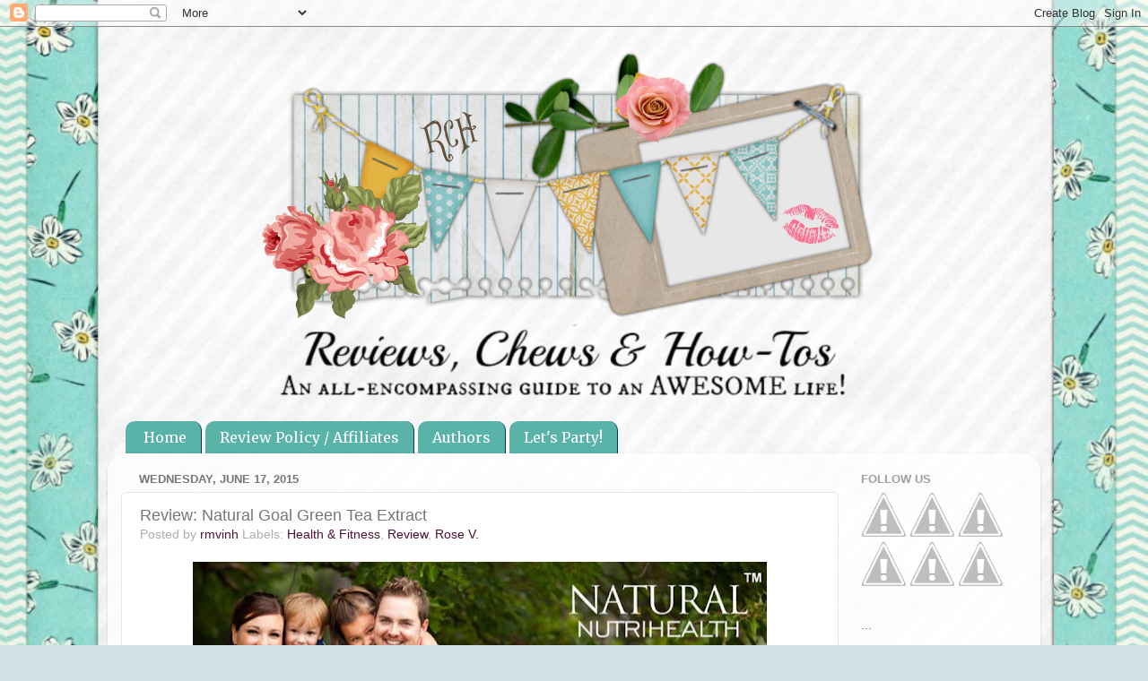

--- FILE ---
content_type: text/html; charset=UTF-8
request_url: https://rchreviews.blogspot.com/2015/06/review-natural-goal-green-tea-extract.html
body_size: 21915
content:
<!DOCTYPE html>
<html class='v2' dir='ltr' xmlns='http://www.w3.org/1999/xhtml' xmlns:b='http://www.google.com/2005/gml/b' xmlns:data='http://www.google.com/2005/gml/data' xmlns:expr='http://www.google.com/2005/gml/expr'>
<head>
<link href='https://www.blogger.com/static/v1/widgets/335934321-css_bundle_v2.css' rel='stylesheet' type='text/css'/>
<meta content='932ef42d34dc6723ff8cdaac1aa4eaca' name='p:domain_verify'/>
<meta content='width=1100' name='viewport'/>
<meta content='text/html; charset=UTF-8' http-equiv='Content-Type'/>
<meta content='blogger' name='generator'/>
<link href='https://rchreviews.blogspot.com/favicon.ico' rel='icon' type='image/x-icon'/>
<link href='http://rchreviews.blogspot.com/2015/06/review-natural-goal-green-tea-extract.html' rel='canonical'/>
<link rel="alternate" type="application/atom+xml" title="Reviews, Chews &amp; How-Tos - Atom" href="https://rchreviews.blogspot.com/feeds/posts/default" />
<link rel="alternate" type="application/rss+xml" title="Reviews, Chews &amp; How-Tos - RSS" href="https://rchreviews.blogspot.com/feeds/posts/default?alt=rss" />
<link rel="service.post" type="application/atom+xml" title="Reviews, Chews &amp; How-Tos - Atom" href="https://www.blogger.com/feeds/3109497869509798549/posts/default" />

<link rel="alternate" type="application/atom+xml" title="Reviews, Chews &amp; How-Tos - Atom" href="https://rchreviews.blogspot.com/feeds/207949788280066054/comments/default" />
<!--Can't find substitution for tag [blog.ieCssRetrofitLinks]-->
<link href='https://blogger.googleusercontent.com/img/b/R29vZ2xl/AVvXsEg3zRdhX-odK3fwpjng5b-9eI01Ta4sY4wtehoSuHnb8vMyRedC150U93hUItCRRpnlfdvytr9BiXNFi4FY8-HC2txBCGqg-MBrGKtUfGyQWdWIfxoqigwEWvXOuLgubJqTZxMq9q7jpOE/s640/1187046_412460382217728_1533983690_n.jpg' rel='image_src'/>
<meta content='http://rchreviews.blogspot.com/2015/06/review-natural-goal-green-tea-extract.html' property='og:url'/>
<meta content='Review: Natural Goal Green Tea Extract' property='og:title'/>
<meta content='     Green Tea has been touted as the most amazing substance on earth. Depending on one’s needs and metabolism, it certainly may be!   You m...' property='og:description'/>
<meta content='https://blogger.googleusercontent.com/img/b/R29vZ2xl/AVvXsEg3zRdhX-odK3fwpjng5b-9eI01Ta4sY4wtehoSuHnb8vMyRedC150U93hUItCRRpnlfdvytr9BiXNFi4FY8-HC2txBCGqg-MBrGKtUfGyQWdWIfxoqigwEWvXOuLgubJqTZxMq9q7jpOE/w1200-h630-p-k-no-nu/1187046_412460382217728_1533983690_n.jpg' property='og:image'/>
<title>Reviews, Chews &amp; How-Tos: Review: Natural Goal Green Tea Extract</title>
<style type='text/css'>@font-face{font-family:'Merriweather';font-style:normal;font-weight:400;font-stretch:100%;font-display:swap;src:url(//fonts.gstatic.com/s/merriweather/v33/u-4D0qyriQwlOrhSvowK_l5UcA6zuSYEqOzpPe3HOZJ5eX1WtLaQwmYiScCmDxhtNOKl8yDr3icaGV31CPDaYKfFQn0.woff2)format('woff2');unicode-range:U+0460-052F,U+1C80-1C8A,U+20B4,U+2DE0-2DFF,U+A640-A69F,U+FE2E-FE2F;}@font-face{font-family:'Merriweather';font-style:normal;font-weight:400;font-stretch:100%;font-display:swap;src:url(//fonts.gstatic.com/s/merriweather/v33/u-4D0qyriQwlOrhSvowK_l5UcA6zuSYEqOzpPe3HOZJ5eX1WtLaQwmYiScCmDxhtNOKl8yDr3icaEF31CPDaYKfFQn0.woff2)format('woff2');unicode-range:U+0301,U+0400-045F,U+0490-0491,U+04B0-04B1,U+2116;}@font-face{font-family:'Merriweather';font-style:normal;font-weight:400;font-stretch:100%;font-display:swap;src:url(//fonts.gstatic.com/s/merriweather/v33/u-4D0qyriQwlOrhSvowK_l5UcA6zuSYEqOzpPe3HOZJ5eX1WtLaQwmYiScCmDxhtNOKl8yDr3icaG131CPDaYKfFQn0.woff2)format('woff2');unicode-range:U+0102-0103,U+0110-0111,U+0128-0129,U+0168-0169,U+01A0-01A1,U+01AF-01B0,U+0300-0301,U+0303-0304,U+0308-0309,U+0323,U+0329,U+1EA0-1EF9,U+20AB;}@font-face{font-family:'Merriweather';font-style:normal;font-weight:400;font-stretch:100%;font-display:swap;src:url(//fonts.gstatic.com/s/merriweather/v33/u-4D0qyriQwlOrhSvowK_l5UcA6zuSYEqOzpPe3HOZJ5eX1WtLaQwmYiScCmDxhtNOKl8yDr3icaGl31CPDaYKfFQn0.woff2)format('woff2');unicode-range:U+0100-02BA,U+02BD-02C5,U+02C7-02CC,U+02CE-02D7,U+02DD-02FF,U+0304,U+0308,U+0329,U+1D00-1DBF,U+1E00-1E9F,U+1EF2-1EFF,U+2020,U+20A0-20AB,U+20AD-20C0,U+2113,U+2C60-2C7F,U+A720-A7FF;}@font-face{font-family:'Merriweather';font-style:normal;font-weight:400;font-stretch:100%;font-display:swap;src:url(//fonts.gstatic.com/s/merriweather/v33/u-4D0qyriQwlOrhSvowK_l5UcA6zuSYEqOzpPe3HOZJ5eX1WtLaQwmYiScCmDxhtNOKl8yDr3icaFF31CPDaYKfF.woff2)format('woff2');unicode-range:U+0000-00FF,U+0131,U+0152-0153,U+02BB-02BC,U+02C6,U+02DA,U+02DC,U+0304,U+0308,U+0329,U+2000-206F,U+20AC,U+2122,U+2191,U+2193,U+2212,U+2215,U+FEFF,U+FFFD;}</style>
<style id='page-skin-1' type='text/css'><!--
/*-----------------------------------------------
Blogger Template Style
Name:     Picture Window
Designer: Blogger
URL:      www.blogger.com
----------------------------------------------- */
/* Content
----------------------------------------------- */
body {
font: normal normal 15px Arial, Tahoma, Helvetica, FreeSans, sans-serif;
color: #767676;
background: #d0e0e3 url(//1.bp.blogspot.com/-lfiH78iD0IQ/V6oT4A9I-_I/AAAAAAAANYI/EXA30QJXDpw3D3TBoNQitxpXvMaIAQF2gCK4B/s0/RUBY-BLOOMS-free-blog-background-3C2.jpg) repeat-y scroll top center;
}
html body .region-inner {
min-width: 0;
max-width: 100%;
width: auto;
}
.content-outer {
font-size: 90%;
}
a:link {
text-decoration:none;
color: #4c1130;
}
a:visited {
text-decoration:none;
color: #45818e;
}
a:hover {
text-decoration:underline;
color: #274e13;
}
.content-outer {
background: transparent none repeat scroll top left;
-moz-border-radius: 0;
-webkit-border-radius: 0;
-goog-ms-border-radius: 0;
border-radius: 0;
-moz-box-shadow: 0 0 0 rgba(0, 0, 0, .15);
-webkit-box-shadow: 0 0 0 rgba(0, 0, 0, .15);
-goog-ms-box-shadow: 0 0 0 rgba(0, 0, 0, .15);
box-shadow: 0 0 0 rgba(0, 0, 0, .15);
margin: 20px auto;
}
.content-inner {
padding: 0;
}
/* Header
----------------------------------------------- */
.header-outer {
background: transparent none repeat-x scroll top left;
_background-image: none;
color: #ffffff;
-moz-border-radius: 0;
-webkit-border-radius: 0;
-goog-ms-border-radius: 0;
border-radius: 0;
}
.Header img, .Header #header-inner {
-moz-border-radius: 0;
-webkit-border-radius: 0;
-goog-ms-border-radius: 0;
border-radius: 0;
}
.header-inner .Header .titlewrapper,
.header-inner .Header .descriptionwrapper {
padding-left: 0;
padding-right: 0;
}
.Header h1 {
font: normal normal 36px Arial, Tahoma, Helvetica, FreeSans, sans-serif;
text-shadow: 1px 1px 3px rgba(0, 0, 0, 0.3);
}
.Header h1 a {
color: #ffffff;
}
.Header .description {
font-size: 130%;
}
/* Tabs
----------------------------------------------- */
.tabs-inner {
margin: .5em 20px 0;
padding: 0;
}
.tabs-inner .section {
margin: 0;
}
.tabs-inner .widget ul {
padding: 0;
background: transparent none repeat scroll bottom;
-moz-border-radius: 0;
-webkit-border-radius: 0;
-goog-ms-border-radius: 0;
border-radius: 0;
}
.tabs-inner .widget li {
border: none;
}
.tabs-inner .widget li a {
display: inline-block;
padding: .5em 1em;
margin-right: .25em;
color: #ffffff;
font: normal normal 16px Merriweather;
-moz-border-radius: 10px 10px 0 0;
-webkit-border-top-left-radius: 10px;
-webkit-border-top-right-radius: 10px;
-goog-ms-border-radius: 10px 10px 0 0;
border-radius: 10px 10px 0 0;
background: transparent url(//www.blogblog.com/1kt/transparent/black50.png) repeat scroll top left;
border-right: 1px solid #073763;
}
.tabs-inner .widget li:first-child a {
padding-left: 1.25em;
-moz-border-radius-topleft: 10px;
-moz-border-radius-bottomleft: 0;
-webkit-border-top-left-radius: 10px;
-webkit-border-bottom-left-radius: 0;
-goog-ms-border-top-left-radius: 10px;
-goog-ms-border-bottom-left-radius: 0;
border-top-left-radius: 10px;
border-bottom-left-radius: 0;
}
.tabs-inner .widget li.selected a,
.tabs-inner .widget li a:hover {
position: relative;
z-index: 1;
background: #019fae url(//www.blogblog.com/1kt/transparent/white80.png) repeat scroll bottom;
color: #0c343d;
-moz-box-shadow: 0 0 3px rgba(0, 0, 0, .15);
-webkit-box-shadow: 0 0 3px rgba(0, 0, 0, .15);
-goog-ms-box-shadow: 0 0 3px rgba(0, 0, 0, .15);
box-shadow: 0 0 3px rgba(0, 0, 0, .15);
}
/* Headings
----------------------------------------------- */
h2 {
font: bold normal 13px Arial, Tahoma, Helvetica, FreeSans, sans-serif;
text-transform: uppercase;
color: #9f9f9f;
margin: .5em 0;
}
/* Main
----------------------------------------------- */
.main-outer {
background: transparent url(//www.blogblog.com/1kt/transparent/white80.png) repeat scroll top left;
-moz-border-radius: 20px 20px 0 0;
-webkit-border-top-left-radius: 20px;
-webkit-border-top-right-radius: 20px;
-webkit-border-bottom-left-radius: 0;
-webkit-border-bottom-right-radius: 0;
-goog-ms-border-radius: 20px 20px 0 0;
border-radius: 20px 20px 0 0;
-moz-box-shadow: 0 1px 3px rgba(0, 0, 0, .15);
-webkit-box-shadow: 0 1px 3px rgba(0, 0, 0, .15);
-goog-ms-box-shadow: 0 1px 3px rgba(0, 0, 0, .15);
box-shadow: 0 1px 3px rgba(0, 0, 0, .15);
}
.main-inner {
padding: 15px 20px 20px;
}
.main-inner .column-center-inner {
padding: 0 0;
}
.main-inner .column-left-inner {
padding-left: 0;
}
.main-inner .column-right-inner {
padding-right: 0;
}
/* Posts
----------------------------------------------- */
h3.post-title {
margin: 0;
font: normal normal 18px Arial, Tahoma, Helvetica, FreeSans, sans-serif;
}
.comments h4 {
margin: 1em 0 0;
font: normal normal 18px Arial, Tahoma, Helvetica, FreeSans, sans-serif;
}
.date-header span {
color: #767676;
}
.post-outer {
background-color: #ffffff;
border: solid 1px #e6e6e6;
-moz-border-radius: 5px;
-webkit-border-radius: 5px;
border-radius: 5px;
-goog-ms-border-radius: 5px;
padding: 15px 20px;
margin: 0 -20px 20px;
}
.post-body {
line-height: 1.4;
font-size: 110%;
position: relative;
}
.post-header {
margin: 0 0 1.5em;
color: #acacac;
line-height: 1.6;
}
.post-footer {
margin: .5em 0 0;
color: #acacac;
line-height: 1.6;
}
#blog-pager {
font-size: 140%
}
#comments .comment-author {
padding-top: 1.5em;
border-top: dashed 1px #ccc;
border-top: dashed 1px rgba(128, 128, 128, .5);
background-position: 0 1.5em;
}
#comments .comment-author:first-child {
padding-top: 0;
border-top: none;
}
.avatar-image-container {
margin: .2em 0 0;
}
/* Comments
----------------------------------------------- */
.comments .comments-content .icon.blog-author {
background-repeat: no-repeat;
background-image: url([data-uri]);
}
.comments .comments-content .loadmore a {
border-top: 1px solid #274e13;
border-bottom: 1px solid #274e13;
}
.comments .continue {
border-top: 2px solid #274e13;
}
/* Widgets
----------------------------------------------- */
.widget ul, .widget #ArchiveList ul.flat {
padding: 0;
list-style: none;
}
.widget ul li, .widget #ArchiveList ul.flat li {
border-top: dashed 1px #ccc;
border-top: dashed 1px rgba(128, 128, 128, .5);
}
.widget ul li:first-child, .widget #ArchiveList ul.flat li:first-child {
border-top: none;
}
.widget .post-body ul {
list-style: disc;
}
.widget .post-body ul li {
border: none;
}
/* Footer
----------------------------------------------- */
.footer-outer {
color:#d7d7d7;
background: transparent url(//www.blogblog.com/1kt/transparent/black50.png) repeat scroll top left;
-moz-border-radius: 0 0 20px 20px;
-webkit-border-top-left-radius: 0;
-webkit-border-top-right-radius: 0;
-webkit-border-bottom-left-radius: 20px;
-webkit-border-bottom-right-radius: 20px;
-goog-ms-border-radius: 0 0 20px 20px;
border-radius: 0 0 20px 20px;
-moz-box-shadow: 0 1px 3px rgba(0, 0, 0, .15);
-webkit-box-shadow: 0 1px 3px rgba(0, 0, 0, .15);
-goog-ms-box-shadow: 0 1px 3px rgba(0, 0, 0, .15);
box-shadow: 0 1px 3px rgba(0, 0, 0, .15);
}
.footer-inner {
padding: 10px 20px 20px;
}
.footer-outer a {
color: #aff1ae;
}
.footer-outer a:visited {
color: #91f19f;
}
.footer-outer a:hover {
color: #59ff59;
}
.footer-outer .widget h2 {
color: #b9b9b9;
}
/* Mobile
----------------------------------------------- */
html body.mobile {
height: auto;
}
html body.mobile {
min-height: 480px;
background-size: 100% auto;
}
.mobile .body-fauxcolumn-outer {
background: transparent none repeat scroll top left;
}
html .mobile .mobile-date-outer, html .mobile .blog-pager {
border-bottom: none;
background: transparent url(//www.blogblog.com/1kt/transparent/white80.png) repeat scroll top left;
margin-bottom: 10px;
}
.mobile .date-outer {
background: transparent url(//www.blogblog.com/1kt/transparent/white80.png) repeat scroll top left;
}
.mobile .header-outer, .mobile .main-outer,
.mobile .post-outer, .mobile .footer-outer {
-moz-border-radius: 0;
-webkit-border-radius: 0;
-goog-ms-border-radius: 0;
border-radius: 0;
}
.mobile .content-outer,
.mobile .main-outer,
.mobile .post-outer {
background: inherit;
border: none;
}
.mobile .content-outer {
font-size: 100%;
}
.mobile-link-button {
background-color: #4c1130;
}
.mobile-link-button a:link, .mobile-link-button a:visited {
color: #ffffff;
}
.mobile-index-contents {
color: #767676;
}
.mobile .tabs-inner .PageList .widget-content {
background: #019fae url(//www.blogblog.com/1kt/transparent/white80.png) repeat scroll bottom;
color: #0c343d;
}
.mobile .tabs-inner .PageList .widget-content .pagelist-arrow {
border-left: 1px solid #073763;
}
#header-inner img {margin: 0 auto !important;} #header-inner {text-align:center !important;}
.tabs-inner .PageList li a {background:#59b3a8;}
/*-----Custom Labels Cloud widget by www.MyBloggerTricks.com----*/
.label-size{
margin:0 2px 6px 0;
padding: 3px;
text-transform: uppercase;
border: solid 1px #C6C6C6;
border-radius: 3px;
float:left;
text-decoration:none;
font-size:10px;
color:#666;
}
.label-size:hover {
border:1px solid #6BB5FF;
text-decoration: none;
-moz-transition: all 0.5s ease-out;
-o-transition: all 0.5s ease-out;
-webkit-transition: all 0.5s ease-out;
-ms-transition: all 0.5s ease-out;
transition: all 0.5s ease-out;
-moz-transform: rotate(7deg);
-o-transform: rotate(7deg);
-webkit-transform: rotate(7deg);
-ms-transform: rotate(7deg);
transform: rotate(7deg);
filter: progid:DXImageTransform.Microsoft.Matrix(
M11=0.9961946980917455, M12=-0.08715574274765817, M21=0.08715574274765817, M22=0.9961946980917455, sizingMethod='auto expand');
zoom: 1;
}
.label-size a  {
text-transform: uppercase;
float:left;
text-decoration: none;
}
.label-size a:hover  {
text-decoration: none;
}
--></style>
<style id='template-skin-1' type='text/css'><!--
body {
min-width: 1040px;
}
.content-outer, .content-fauxcolumn-outer, .region-inner {
min-width: 1040px;
max-width: 1040px;
_width: 1040px;
}
.main-inner .columns {
padding-left: 0px;
padding-right: 210px;
}
.main-inner .fauxcolumn-center-outer {
left: 0px;
right: 210px;
/* IE6 does not respect left and right together */
_width: expression(this.parentNode.offsetWidth -
parseInt("0px") -
parseInt("210px") + 'px');
}
.main-inner .fauxcolumn-left-outer {
width: 0px;
}
.main-inner .fauxcolumn-right-outer {
width: 210px;
}
.main-inner .column-left-outer {
width: 0px;
right: 100%;
margin-left: -0px;
}
.main-inner .column-right-outer {
width: 210px;
margin-right: -210px;
}
#layout {
min-width: 0;
}
#layout .content-outer {
min-width: 0;
width: 800px;
}
#layout .region-inner {
min-width: 0;
width: auto;
}
--></style>
<link href='https://www.blogger.com/dyn-css/authorization.css?targetBlogID=3109497869509798549&amp;zx=502deaea-c4e9-4158-a702-240c00208bbe' media='none' onload='if(media!=&#39;all&#39;)media=&#39;all&#39;' rel='stylesheet'/><noscript><link href='https://www.blogger.com/dyn-css/authorization.css?targetBlogID=3109497869509798549&amp;zx=502deaea-c4e9-4158-a702-240c00208bbe' rel='stylesheet'/></noscript>
<meta name='google-adsense-platform-account' content='ca-host-pub-1556223355139109'/>
<meta name='google-adsense-platform-domain' content='blogspot.com'/>

</head>
<script data-cfasync='false' src='//www.linkpartyanimal.com/plugins/tracking.aspx' type='text/javascript'></script>
<body class='loading variant-open'>
<div class='navbar section' id='navbar' name='Navbar'><div class='widget Navbar' data-version='1' id='Navbar1'><script type="text/javascript">
    function setAttributeOnload(object, attribute, val) {
      if(window.addEventListener) {
        window.addEventListener('load',
          function(){ object[attribute] = val; }, false);
      } else {
        window.attachEvent('onload', function(){ object[attribute] = val; });
      }
    }
  </script>
<div id="navbar-iframe-container"></div>
<script type="text/javascript" src="https://apis.google.com/js/platform.js"></script>
<script type="text/javascript">
      gapi.load("gapi.iframes:gapi.iframes.style.bubble", function() {
        if (gapi.iframes && gapi.iframes.getContext) {
          gapi.iframes.getContext().openChild({
              url: 'https://www.blogger.com/navbar/3109497869509798549?po\x3d207949788280066054\x26origin\x3dhttps://rchreviews.blogspot.com',
              where: document.getElementById("navbar-iframe-container"),
              id: "navbar-iframe"
          });
        }
      });
    </script><script type="text/javascript">
(function() {
var script = document.createElement('script');
script.type = 'text/javascript';
script.src = '//pagead2.googlesyndication.com/pagead/js/google_top_exp.js';
var head = document.getElementsByTagName('head')[0];
if (head) {
head.appendChild(script);
}})();
</script>
</div></div>
<div class='body-fauxcolumns'>
<div class='fauxcolumn-outer body-fauxcolumn-outer'>
<div class='cap-top'>
<div class='cap-left'></div>
<div class='cap-right'></div>
</div>
<div class='fauxborder-left'>
<div class='fauxborder-right'></div>
<div class='fauxcolumn-inner'>
</div>
</div>
<div class='cap-bottom'>
<div class='cap-left'></div>
<div class='cap-right'></div>
</div>
</div>
</div>
<div class='content'>
<div class='content-fauxcolumns'>
<div class='fauxcolumn-outer content-fauxcolumn-outer'>
<div class='cap-top'>
<div class='cap-left'></div>
<div class='cap-right'></div>
</div>
<div class='fauxborder-left'>
<div class='fauxborder-right'></div>
<div class='fauxcolumn-inner'>
</div>
</div>
<div class='cap-bottom'>
<div class='cap-left'></div>
<div class='cap-right'></div>
</div>
</div>
</div>
<div class='content-outer'>
<div class='content-cap-top cap-top'>
<div class='cap-left'></div>
<div class='cap-right'></div>
</div>
<div class='fauxborder-left content-fauxborder-left'>
<div class='fauxborder-right content-fauxborder-right'></div>
<div class='content-inner'>
<header>
<div class='header-outer'>
<div class='header-cap-top cap-top'>
<div class='cap-left'></div>
<div class='cap-right'></div>
</div>
<div class='fauxborder-left header-fauxborder-left'>
<div class='fauxborder-right header-fauxborder-right'></div>
<div class='region-inner header-inner'>
<div class='header section' id='header' name='Header'><div class='widget Header' data-version='1' id='Header1'>
<div id='header-inner'>
<a href='https://rchreviews.blogspot.com/' style='display: block'>
<img alt='Reviews, Chews &amp; How-Tos' height='413px; ' id='Header1_headerimg' src='https://blogger.googleusercontent.com/img/b/R29vZ2xl/AVvXsEg4Odt6ZXbxzPJx5WHrbMKTqxLl39vAOx-O1_fFFGSF1CLb6scZDq9v3hsrf12_DPBmCUI8VHthB-jKuixUCjAIzUIL_1gy33-QT5Da_0w2xi75IjXc9H2zX5m_tfNOtk74s-zzqByqmZ4x/s1600/rchbannerfeb.png' style='display: block' width='700px; '/>
</a>
</div>
</div></div>
</div>
</div>
<div class='header-cap-bottom cap-bottom'>
<div class='cap-left'></div>
<div class='cap-right'></div>
</div>
</div>
</header>
<div class='tabs-outer'>
<div class='tabs-cap-top cap-top'>
<div class='cap-left'></div>
<div class='cap-right'></div>
</div>
<div class='fauxborder-left tabs-fauxborder-left'>
<div class='fauxborder-right tabs-fauxborder-right'></div>
<div class='region-inner tabs-inner'>
<div class='tabs section' id='crosscol' name='Cross-Column'><div class='widget PageList' data-version='1' id='PageList1'>
<h2>Pages</h2>
<div class='widget-content'>
<ul>
<li>
<a href='https://rchreviews.blogspot.com/'>Home</a>
</li>
<li>
<a href='https://rchreviews.blogspot.com/p/review-policy.html'>Review Policy / Affiliates</a>
</li>
<li>
<a href='https://rchreviews.blogspot.com/p/meet-authors.html'>Authors</a>
</li>
<li>
<a href='https://rchreviews.blogspot.com/p/where-we-party.html'>Let's Party!</a>
</li>
</ul>
<div class='clear'></div>
</div>
</div></div>
<div class='tabs no-items section' id='crosscol-overflow' name='Cross-Column 2'></div>
</div>
</div>
<div class='tabs-cap-bottom cap-bottom'>
<div class='cap-left'></div>
<div class='cap-right'></div>
</div>
</div>
<div class='main-outer'>
<div class='main-cap-top cap-top'>
<div class='cap-left'></div>
<div class='cap-right'></div>
</div>
<div class='fauxborder-left main-fauxborder-left'>
<div class='fauxborder-right main-fauxborder-right'></div>
<div class='region-inner main-inner'>
<div class='columns fauxcolumns'>
<div class='fauxcolumn-outer fauxcolumn-center-outer'>
<div class='cap-top'>
<div class='cap-left'></div>
<div class='cap-right'></div>
</div>
<div class='fauxborder-left'>
<div class='fauxborder-right'></div>
<div class='fauxcolumn-inner'>
</div>
</div>
<div class='cap-bottom'>
<div class='cap-left'></div>
<div class='cap-right'></div>
</div>
</div>
<div class='fauxcolumn-outer fauxcolumn-left-outer'>
<div class='cap-top'>
<div class='cap-left'></div>
<div class='cap-right'></div>
</div>
<div class='fauxborder-left'>
<div class='fauxborder-right'></div>
<div class='fauxcolumn-inner'>
</div>
</div>
<div class='cap-bottom'>
<div class='cap-left'></div>
<div class='cap-right'></div>
</div>
</div>
<div class='fauxcolumn-outer fauxcolumn-right-outer'>
<div class='cap-top'>
<div class='cap-left'></div>
<div class='cap-right'></div>
</div>
<div class='fauxborder-left'>
<div class='fauxborder-right'></div>
<div class='fauxcolumn-inner'>
</div>
</div>
<div class='cap-bottom'>
<div class='cap-left'></div>
<div class='cap-right'></div>
</div>
</div>
<!-- corrects IE6 width calculation -->
<div class='columns-inner'>
<div class='column-center-outer'>
<div class='column-center-inner'>
<div class='main section' id='main' name='Main'><div class='widget Blog' data-version='1' id='Blog1'>
<div class='blog-posts hfeed'>

          <div class="date-outer">
        
<h2 class='date-header'><span>Wednesday, June 17, 2015</span></h2>

          <div class="date-posts">
        
<div class='post-outer'>
<div class='post hentry' itemprop='blogPost' itemscope='itemscope' itemtype='http://schema.org/BlogPosting'>
<meta content='https://blogger.googleusercontent.com/img/b/R29vZ2xl/AVvXsEg3zRdhX-odK3fwpjng5b-9eI01Ta4sY4wtehoSuHnb8vMyRedC150U93hUItCRRpnlfdvytr9BiXNFi4FY8-HC2txBCGqg-MBrGKtUfGyQWdWIfxoqigwEWvXOuLgubJqTZxMq9q7jpOE/s640/1187046_412460382217728_1533983690_n.jpg' itemprop='image_url'/>
<meta content='3109497869509798549' itemprop='blogId'/>
<meta content='207949788280066054' itemprop='postId'/>
<a name='207949788280066054'></a>
<h3 class='post-title entry-title' itemprop='name'>
Review: Natural Goal Green Tea Extract
</h3>
<div class='post-header'>
<div class='post-header-line-1'><span class='post-author vcard'>
Posted by
<span class='fn' itemprop='author' itemscope='itemscope' itemtype='http://schema.org/Person'>
<meta content='https://www.blogger.com/profile/16263263345462826158' itemprop='url'/>
<a class='g-profile' href='https://www.blogger.com/profile/16263263345462826158' rel='author' title='author profile'>
<span itemprop='name'>rmvinh</span>
</a>
</span>
</span>
<span class='post-comment-link'>
</span>
<span class='post-icons'>
<span class='item-control blog-admin pid-248747938'>
<a href='https://www.blogger.com/post-edit.g?blogID=3109497869509798549&postID=207949788280066054&from=pencil' title='Edit Post'>
<img alt='' class='icon-action' height='18' src='https://resources.blogblog.com/img/icon18_edit_allbkg.gif' width='18'/>
</a>
</span>
</span>
<span class='post-labels'>
Labels:
<a href='https://rchreviews.blogspot.com/search/label/Health%20%26%20Fitness' rel='tag'>Health &amp; Fitness</a>,
<a href='https://rchreviews.blogspot.com/search/label/Review' rel='tag'>Review</a>,
<a href='https://rchreviews.blogspot.com/search/label/Rose%20V.' rel='tag'>Rose V.</a>
</span>
</div>
</div>
<div class='post-body entry-content' id='post-body-207949788280066054' itemprop='description articleBody'>
<div class="separator" style="clear: both; text-align: center;">
<a href="https://blogger.googleusercontent.com/img/b/R29vZ2xl/AVvXsEg3zRdhX-odK3fwpjng5b-9eI01Ta4sY4wtehoSuHnb8vMyRedC150U93hUItCRRpnlfdvytr9BiXNFi4FY8-HC2txBCGqg-MBrGKtUfGyQWdWIfxoqigwEWvXOuLgubJqTZxMq9q7jpOE/s1600/1187046_412460382217728_1533983690_n.jpg" imageanchor="1" style="margin-left: 1em; margin-right: 1em;"><img border="0" height="194" src="https://blogger.googleusercontent.com/img/b/R29vZ2xl/AVvXsEg3zRdhX-odK3fwpjng5b-9eI01Ta4sY4wtehoSuHnb8vMyRedC150U93hUItCRRpnlfdvytr9BiXNFi4FY8-HC2txBCGqg-MBrGKtUfGyQWdWIfxoqigwEWvXOuLgubJqTZxMq9q7jpOE/s640/1187046_412460382217728_1533983690_n.jpg" width="640" /></a></div>
<span style="font-family: inherit;"><br /></span>
<br />
<div class="MsoNormal" style="margin: 0in 0in 10pt;">
<span style="font-family: inherit;">Green Tea has been touted as the most amazing substance on
earth. Depending on one&#8217;s needs and metabolism, it certainly may be!</span></div>
<div class="MsoNormal" style="margin: 0in 0in 10pt;">
<span style="font-family: inherit;">You may have heard that Green Tea may be able to reduce
cholesterol, aid in weight loss, or reduce high blood pressure. But in looking
at the research (such as found on <a href="http://www.webmd.com/food-recipes/health-benefits-of-green-tea">WebMD</a>),
it would take drinking a lot of green tea every day. In fact, <a href="http://naturalgoal.net/green-tea-extract/">Natural Goal's Green Tea Extract</a>
boasts two to three times more antioxidants (called catechins) in one of its extract
pills versus drinking two-to-three cups of tea. Think of having to eat three stacks
of bowls of cereal to meet the amount of fiber in one bowl of Total cereal! I&#8217;d
rather eat the Total, thank you very much. I&#8217;d also rather take a pill as
opposed to drinking many cups of bitter, green tea. (I'm not a fan of green tea, no matter how good it is for me.)</span></div>
<div class="MsoNormal" style="margin: 0in 0in 10pt;">
<div class="separator" style="clear: both; text-align: center;">
<a href="https://blogger.googleusercontent.com/img/b/R29vZ2xl/AVvXsEhUQHBJtgyaDYLQ6nQRlHkKk4rqfrbiOAOatXtkiGHXR85WbXRTlwa1afQg5aeLdjVbr5uN_U_0hKcCK9ZPa5uwtCK_QsduIV5_qBgSKcM-aH0zEkUHQhoSgqf8426Woa_BUJbzPTeHKWA/s1600/nggte1.jpg" imageanchor="1" style="clear: left; float: left; margin-bottom: 1em; margin-right: 1em;"><img border="0" height="400" src="https://blogger.googleusercontent.com/img/b/R29vZ2xl/AVvXsEhUQHBJtgyaDYLQ6nQRlHkKk4rqfrbiOAOatXtkiGHXR85WbXRTlwa1afQg5aeLdjVbr5uN_U_0hKcCK9ZPa5uwtCK_QsduIV5_qBgSKcM-aH0zEkUHQhoSgqf8426Woa_BUJbzPTeHKWA/s400/nggte1.jpg" width="366" /></a></div>
<span style="font-family: inherit;">The package arrived within 48 hours of making the order, in a
bubble-wrap lined envelope.&nbsp;</span><br />
<br />
<span style="font-family: inherit;">The bottle itself was sealed twice for safety: once
with a shrink-wrapped band around the rim and again with a foil liner under the
cap. (I went through the Tylenol-Tampering Scare of the 80s, so this particular
double layer of security is important to me.) <span style="mso-spacerun: yes;">&nbsp;</span>&nbsp;</span><br />
<br />
<span style="font-family: inherit;">There is a
little flap attachment to the cap so it&#8217;s easy for adults &#8211; and remember, for children
&#8211; to open the bottle, so due precautions are important when storing. </span></div>
<div class="MsoNormal" style="margin: 0in 0in 10pt;">
<span style="font-family: inherit;">Since this was my first time using a particularly concentrated
extract, I reached out to <a href="http://naturalgoal.net/" target="_blank">Natural Goal</a> via E-mail asking for both its expected
benefits and how taking the extract might be more beneficial than simply drinking the regular steeped tea. Each time,
I received a polite and knowledgeable response within a week. They were
thoroughly<span style="mso-spacerun: yes;">&nbsp; </span>responsive to each question,
even gleaning responses from their production department. </span></div>
<div class="MsoNormal" style="margin: 0in 0in 10pt;">
<span style="font-family: inherit;">In addition to finding out that these supplements are an alternative to drinking several cups of green tea, I learned Green Tea Extract is absorbed into the system most quickly
with a smidge of caffeine and Vitamin C. This sample contained (up to) 32 mg
caffeine and 60mg Vitamin C. </span></div>
<div class="MsoNormal" style="margin: 0in 0in 10pt;">
<span style="font-family: inherit;">Note that this product is Green Tea Extract is advertised as
&#8220;Caffeine Free.&#8221; Natural Goal explained that the amount of caffeine is
negligible, as the amount of caffeine in green tea much lower than the caffeine
in coffee or even other types of tea. Confirmed by the <a href="http://www.mayoclinic.org/healthy-lifestyle/nutrition-and-healthy-eating/in-depth/caffeine/art-20049372">Mayo Clinic</a>,
the average cup of coffee has between 95mg and 200mg caffeine. Comparatively, Natural Goal&#8217;s
Green Tea Extract has 32mg of caffeine or less. So, if you
had the daily dosage of one capsule at breakfast or even lunch, it is unlikely
to interfere with sleep.&nbsp;</span><br />
<br />
<div class="separator" style="clear: both; text-align: center;">
<a href="https://blogger.googleusercontent.com/img/b/R29vZ2xl/AVvXsEhj2Xmnl3GzUTf_nuyYlnwkV6wR3EYvEYoh-cwD-HevqWukm5exH1PfFwFbfMtYKA2Ry0oa8ZBeLFNy8S_OD3DkeUQgom9paVODea5Z1pqQEu4J7H9l8uXd2o73pYV4Tukif8kzko02AmY/s1600/back.jpg" imageanchor="1" style="margin-left: 1em; margin-right: 1em;"><img border="0" height="322" src="https://blogger.googleusercontent.com/img/b/R29vZ2xl/AVvXsEhj2Xmnl3GzUTf_nuyYlnwkV6wR3EYvEYoh-cwD-HevqWukm5exH1PfFwFbfMtYKA2Ry0oa8ZBeLFNy8S_OD3DkeUQgom9paVODea5Z1pqQEu4J7H9l8uXd2o73pYV4Tukif8kzko02AmY/s640/back.jpg" width="640" /></a></div>
<br />
<span style="font-family: inherit;">Everyone has a unique physiology, and many factors like
pre-existing health conditions, lifestyle, environment, and other medications should
be considered when judging the efficacy of Green Tea. Therefore, I recommend
that you know what your specific goal actually <i>is</i> before you start taking this supplement. For example, if &nbsp;you&#8217;re looking to green tea (in either liquid or pill form) to reduce
blood pressure, start with a blood pressure base line and see the effects for
yourself over a 30-day period (if any). <span style="mso-spacerun: yes;">&nbsp;</span></span></div>
<div class="MsoNormal" style="margin: 0in 0in 10pt;">
<span style="font-family: inherit;">Natural Goal Green Tea can provide a high dose of natural
antioxidants, and drinking green tea can lower the intake of sugary drinks
throughout the day, which cuts out a significant amount of calories. Note that
if you are looking to use the Green Tea Extract for weight loss, the
recommended amount of liquid tea would have to be the equivalent of <a href="http://www.nutritionexpress.com/article+index/authors/jeff+s+volek+phd+rd/showarticle.aspx?id=330">four pills</a>.
Natural Goal&#8217;s production department does not recommend ingesting this much. To
wit: </span></div>
<div class="MsoNormal" style="margin: 0in 0in 10pt 0.5in;">
<span style="font-family: inherit;">[The] dose was set to be sure that
the use of the Green tea extract would be within very conservative health
support margins. Higher doses daily may cause unwanted side effects. That's not
to say it will have any side effects if you take 2 [pills] but again we set the
dosages conservatively to be safe and avoid any potential side effects.</span><br />
<span style="font-family: inherit;"></span></div>
<div class="MsoNormal" style="margin: 0in 0in 10pt;">
<div class="separator" style="clear: both; text-align: center;">
<a href="https://blogger.googleusercontent.com/img/b/R29vZ2xl/AVvXsEjcIKGB2S_eYI74NNxgc3KZ471fLR3FmZbPz_yxkp2lBP9Vp0jCf112erc4M9ONAa5-gi0rfOfCvHRM4HtC88IPI9lf5gBUdbpw-XhzwgFyZTZzqKO5zCRaDX-FeWNg4c9BNuyUnCdsv7g/s1600/GreenTea-01-1024x422.jpg" imageanchor="1" style="margin-left: 1em; margin-right: 1em;"><img border="0" height="260" src="https://blogger.googleusercontent.com/img/b/R29vZ2xl/AVvXsEjcIKGB2S_eYI74NNxgc3KZ471fLR3FmZbPz_yxkp2lBP9Vp0jCf112erc4M9ONAa5-gi0rfOfCvHRM4HtC88IPI9lf5gBUdbpw-XhzwgFyZTZzqKO5zCRaDX-FeWNg4c9BNuyUnCdsv7g/s640/GreenTea-01-1024x422.jpg" width="640" /></a></div>
<span style="font-family: inherit;"><br /></span>
<span style="font-family: inherit;">The gluten-free pill itself&nbsp;was easy to swallow and didn&#8217;t
stick in my throat. As often happens with pure extracts in pill form, there was neither tummy upset nor aftertaste (like garlic pills). I've noticed small changes in my
metabolism, as well: I seem to digest food more quickly than before I
started taking Green Tea Extract.</span></div>
<div class="MsoNormal" style="margin: 0in 0in 10pt;">
<span style="font-family: inherit;">Overall, I would recommend this Green Tea Extract supplement to those who have determined that this product would be best for their diet and lifestyle.&nbsp;</span><br />
<br />
<div class="separator" style="clear: both; text-align: center;">
<a href="https://blogger.googleusercontent.com/img/b/R29vZ2xl/AVvXsEiALDtyYt9heCRVAgPQ-V0yPrgNXxTe_7p9zyjMum-CX5r35hRQ8Tz71efHGg0ygPJzmr6ME8QPeB6nOnLOYPyMo5vErb532Ug1yrvvmhz6QM5GocqffAH-0hZgr_VfLybRw6coF8dpC1U/s1600/byline-rose.png" imageanchor="1" style="clear: left; float: left; margin-bottom: 1em; margin-right: 1em;"><img border="0" height="106" src="https://blogger.googleusercontent.com/img/b/R29vZ2xl/AVvXsEiALDtyYt9heCRVAgPQ-V0yPrgNXxTe_7p9zyjMum-CX5r35hRQ8Tz71efHGg0ygPJzmr6ME8QPeB6nOnLOYPyMo5vErb532Ug1yrvvmhz6QM5GocqffAH-0hZgr_VfLybRw6coF8dpC1U/s320/byline-rose.png" width="320" /></a></div>
<br />
<div style="text-align: right;">
<span style="font-family: inherit;"><a href="http://naturalgoal.net/" rel="nofollow" target="_blank">Natural Goal Website</a>&nbsp;</span></div>
<div style="text-align: right;">
<span style="font-family: inherit;"><a href="https://www.facebook.com/pages/Natural-Goal/411853298945103" target="_blank">Natural Goal on Facebook</a></span></div>
<div style="text-align: right;">
<span style="font-family: Calibri;"><span style="font-family: inherit;"><a href="https://twitter.com/naturalgoal" target="_blank">Natural Goal on Twitter</a></span></span><br />
<br />
<br />
<br />
<div style="text-align: left;">
</div>
<br />
<div class="separator" style="clear: both; text-align: center;">
<a href="https://blogger.googleusercontent.com/img/b/R29vZ2xl/AVvXsEhfwtom4Z1FbgILU4jUmyfYacTzmvJY81eTIEdkgzhy5bFoR3ckWVOK4D142HoP7QCratReur4n4fQrMHsakJgsFWpozP2R27PEZY24H1b6H1A-DGgyAMFAXwI-vfrB0WFt5nZiJ31QCxY/s1600/disclaimer.png" imageanchor="1" style="margin-left: 1em; margin-right: 1em;"><img border="0" height="166" src="https://blogger.googleusercontent.com/img/b/R29vZ2xl/AVvXsEhfwtom4Z1FbgILU4jUmyfYacTzmvJY81eTIEdkgzhy5bFoR3ckWVOK4D142HoP7QCratReur4n4fQrMHsakJgsFWpozP2R27PEZY24H1b6H1A-DGgyAMFAXwI-vfrB0WFt5nZiJ31QCxY/s640/disclaimer.png" width="640" /></a></div>
<div style="text-align: left;">
<br /></div>
</div>
</div>
<div style='clear: both;'></div>
</div>
<div class='post-footer'>
<div class='post-footer-line post-footer-line-1'><div class='post-share-buttons goog-inline-block'>
<a class='goog-inline-block share-button sb-email' href='https://www.blogger.com/share-post.g?blogID=3109497869509798549&postID=207949788280066054&target=email' target='_blank' title='Email This'><span class='share-button-link-text'>Email This</span></a><a class='goog-inline-block share-button sb-blog' href='https://www.blogger.com/share-post.g?blogID=3109497869509798549&postID=207949788280066054&target=blog' onclick='window.open(this.href, "_blank", "height=270,width=475"); return false;' target='_blank' title='BlogThis!'><span class='share-button-link-text'>BlogThis!</span></a><a class='goog-inline-block share-button sb-twitter' href='https://www.blogger.com/share-post.g?blogID=3109497869509798549&postID=207949788280066054&target=twitter' target='_blank' title='Share to X'><span class='share-button-link-text'>Share to X</span></a><a class='goog-inline-block share-button sb-facebook' href='https://www.blogger.com/share-post.g?blogID=3109497869509798549&postID=207949788280066054&target=facebook' onclick='window.open(this.href, "_blank", "height=430,width=640"); return false;' target='_blank' title='Share to Facebook'><span class='share-button-link-text'>Share to Facebook</span></a><a class='goog-inline-block share-button sb-pinterest' href='https://www.blogger.com/share-post.g?blogID=3109497869509798549&postID=207949788280066054&target=pinterest' target='_blank' title='Share to Pinterest'><span class='share-button-link-text'>Share to Pinterest</span></a>
</div>
<span class='post-backlinks post-comment-link'>
</span>
</div>
<div class='post-footer-line post-footer-line-2'></div>
<div class='post-footer-line post-footer-line-3'></div>
</div>
</div>
<div class='comments' id='comments'>
<a name='comments'></a>
<h4>8 comments:</h4>
<div class='comments-content'>
<script async='async' src='' type='text/javascript'></script>
<script type='text/javascript'>
    (function() {
      var items = null;
      var msgs = null;
      var config = {};

// <![CDATA[
      var cursor = null;
      if (items && items.length > 0) {
        cursor = parseInt(items[items.length - 1].timestamp) + 1;
      }

      var bodyFromEntry = function(entry) {
        var text = (entry &&
                    ((entry.content && entry.content.$t) ||
                     (entry.summary && entry.summary.$t))) ||
            '';
        if (entry && entry.gd$extendedProperty) {
          for (var k in entry.gd$extendedProperty) {
            if (entry.gd$extendedProperty[k].name == 'blogger.contentRemoved') {
              return '<span class="deleted-comment">' + text + '</span>';
            }
          }
        }
        return text;
      }

      var parse = function(data) {
        cursor = null;
        var comments = [];
        if (data && data.feed && data.feed.entry) {
          for (var i = 0, entry; entry = data.feed.entry[i]; i++) {
            var comment = {};
            // comment ID, parsed out of the original id format
            var id = /blog-(\d+).post-(\d+)/.exec(entry.id.$t);
            comment.id = id ? id[2] : null;
            comment.body = bodyFromEntry(entry);
            comment.timestamp = Date.parse(entry.published.$t) + '';
            if (entry.author && entry.author.constructor === Array) {
              var auth = entry.author[0];
              if (auth) {
                comment.author = {
                  name: (auth.name ? auth.name.$t : undefined),
                  profileUrl: (auth.uri ? auth.uri.$t : undefined),
                  avatarUrl: (auth.gd$image ? auth.gd$image.src : undefined)
                };
              }
            }
            if (entry.link) {
              if (entry.link[2]) {
                comment.link = comment.permalink = entry.link[2].href;
              }
              if (entry.link[3]) {
                var pid = /.*comments\/default\/(\d+)\?.*/.exec(entry.link[3].href);
                if (pid && pid[1]) {
                  comment.parentId = pid[1];
                }
              }
            }
            comment.deleteclass = 'item-control blog-admin';
            if (entry.gd$extendedProperty) {
              for (var k in entry.gd$extendedProperty) {
                if (entry.gd$extendedProperty[k].name == 'blogger.itemClass') {
                  comment.deleteclass += ' ' + entry.gd$extendedProperty[k].value;
                } else if (entry.gd$extendedProperty[k].name == 'blogger.displayTime') {
                  comment.displayTime = entry.gd$extendedProperty[k].value;
                }
              }
            }
            comments.push(comment);
          }
        }
        return comments;
      };

      var paginator = function(callback) {
        if (hasMore()) {
          var url = config.feed + '?alt=json&v=2&orderby=published&reverse=false&max-results=50';
          if (cursor) {
            url += '&published-min=' + new Date(cursor).toISOString();
          }
          window.bloggercomments = function(data) {
            var parsed = parse(data);
            cursor = parsed.length < 50 ? null
                : parseInt(parsed[parsed.length - 1].timestamp) + 1
            callback(parsed);
            window.bloggercomments = null;
          }
          url += '&callback=bloggercomments';
          var script = document.createElement('script');
          script.type = 'text/javascript';
          script.src = url;
          document.getElementsByTagName('head')[0].appendChild(script);
        }
      };
      var hasMore = function() {
        return !!cursor;
      };
      var getMeta = function(key, comment) {
        if ('iswriter' == key) {
          var matches = !!comment.author
              && comment.author.name == config.authorName
              && comment.author.profileUrl == config.authorUrl;
          return matches ? 'true' : '';
        } else if ('deletelink' == key) {
          return config.baseUri + '/comment/delete/'
               + config.blogId + '/' + comment.id;
        } else if ('deleteclass' == key) {
          return comment.deleteclass;
        }
        return '';
      };

      var replybox = null;
      var replyUrlParts = null;
      var replyParent = undefined;

      var onReply = function(commentId, domId) {
        if (replybox == null) {
          // lazily cache replybox, and adjust to suit this style:
          replybox = document.getElementById('comment-editor');
          if (replybox != null) {
            replybox.height = '250px';
            replybox.style.display = 'block';
            replyUrlParts = replybox.src.split('#');
          }
        }
        if (replybox && (commentId !== replyParent)) {
          replybox.src = '';
          document.getElementById(domId).insertBefore(replybox, null);
          replybox.src = replyUrlParts[0]
              + (commentId ? '&parentID=' + commentId : '')
              + '#' + replyUrlParts[1];
          replyParent = commentId;
        }
      };

      var hash = (window.location.hash || '#').substring(1);
      var startThread, targetComment;
      if (/^comment-form_/.test(hash)) {
        startThread = hash.substring('comment-form_'.length);
      } else if (/^c[0-9]+$/.test(hash)) {
        targetComment = hash.substring(1);
      }

      // Configure commenting API:
      var configJso = {
        'maxDepth': config.maxThreadDepth
      };
      var provider = {
        'id': config.postId,
        'data': items,
        'loadNext': paginator,
        'hasMore': hasMore,
        'getMeta': getMeta,
        'onReply': onReply,
        'rendered': true,
        'initComment': targetComment,
        'initReplyThread': startThread,
        'config': configJso,
        'messages': msgs
      };

      var render = function() {
        if (window.goog && window.goog.comments) {
          var holder = document.getElementById('comment-holder');
          window.goog.comments.render(holder, provider);
        }
      };

      // render now, or queue to render when library loads:
      if (window.goog && window.goog.comments) {
        render();
      } else {
        window.goog = window.goog || {};
        window.goog.comments = window.goog.comments || {};
        window.goog.comments.loadQueue = window.goog.comments.loadQueue || [];
        window.goog.comments.loadQueue.push(render);
      }
    })();
// ]]>
  </script>
<div id='comment-holder'>
<div class="comment-thread toplevel-thread"><ol id="top-ra"><li class="comment" id="c937059360429285"><div class="avatar-image-container"><img src="//www.blogger.com/img/blogger_logo_round_35.png" alt=""/></div><div class="comment-block"><div class="comment-header"><cite class="user"><a href="https://www.blogger.com/profile/15680345275123900040" rel="nofollow">michael H</a></cite><span class="icon user "></span><span class="datetime secondary-text"><a rel="nofollow" href="https://rchreviews.blogspot.com/2015/06/review-natural-goal-green-tea-extract.html?showComment=1434539446283#c937059360429285">June 17, 2015 at 7:10&#8239;AM</a></span></div><p class="comment-content">That&#39;s the problem with a lot of natural good-for-you substances...it takes huge amounts to get enough of the beneficial ingredient to have an impact. This product sounds like a good alternative to drinking the tea (I don&#39;t care much for green tea either. It always smells like freshly cut grass to me.) </p><span class="comment-actions secondary-text"><a class="comment-reply" target="_self" data-comment-id="937059360429285">Reply</a><span class="item-control blog-admin blog-admin pid-1870963346"><a target="_self" href="https://www.blogger.com/comment/delete/3109497869509798549/937059360429285">Delete</a></span></span></div><div class="comment-replies"><div id="c937059360429285-rt" class="comment-thread inline-thread hidden"><span class="thread-toggle thread-expanded"><span class="thread-arrow"></span><span class="thread-count"><a target="_self">Replies</a></span></span><ol id="c937059360429285-ra" class="thread-chrome thread-expanded"><div></div><div id="c937059360429285-continue" class="continue"><a class="comment-reply" target="_self" data-comment-id="937059360429285">Reply</a></div></ol></div></div><div class="comment-replybox-single" id="c937059360429285-ce"></div></li><li class="comment" id="c2577993326816243035"><div class="avatar-image-container"><img src="//www.blogger.com/img/blogger_logo_round_35.png" alt=""/></div><div class="comment-block"><div class="comment-header"><cite class="user"><a href="https://www.blogger.com/profile/09082285110997212227" rel="nofollow">laborders2000</a></cite><span class="icon user "></span><span class="datetime secondary-text"><a rel="nofollow" href="https://rchreviews.blogspot.com/2015/06/review-natural-goal-green-tea-extract.html?showComment=1434760799851#c2577993326816243035">June 19, 2015 at 8:39&#8239;PM</a></span></div><p class="comment-content">I have never tried green tea anything before but I know I should be looking into it.  There are so many great health benefits from them.</p><span class="comment-actions secondary-text"><a class="comment-reply" target="_self" data-comment-id="2577993326816243035">Reply</a><span class="item-control blog-admin blog-admin pid-674736981"><a target="_self" href="https://www.blogger.com/comment/delete/3109497869509798549/2577993326816243035">Delete</a></span></span></div><div class="comment-replies"><div id="c2577993326816243035-rt" class="comment-thread inline-thread hidden"><span class="thread-toggle thread-expanded"><span class="thread-arrow"></span><span class="thread-count"><a target="_self">Replies</a></span></span><ol id="c2577993326816243035-ra" class="thread-chrome thread-expanded"><div></div><div id="c2577993326816243035-continue" class="continue"><a class="comment-reply" target="_self" data-comment-id="2577993326816243035">Reply</a></div></ol></div></div><div class="comment-replybox-single" id="c2577993326816243035-ce"></div></li><li class="comment" id="c3345570191219205776"><div class="avatar-image-container"><img src="//www.blogger.com/img/blogger_logo_round_35.png" alt=""/></div><div class="comment-block"><div class="comment-header"><cite class="user"><a href="https://www.blogger.com/profile/09546357524518803995" rel="nofollow">Unknown</a></cite><span class="icon user "></span><span class="datetime secondary-text"><a rel="nofollow" href="https://rchreviews.blogspot.com/2015/06/review-natural-goal-green-tea-extract.html?showComment=1434804390498#c3345570191219205776">June 20, 2015 at 8:46&#8239;AM</a></span></div><p class="comment-content">Thanks for sharing on the Healthy Living Link Party.</p><span class="comment-actions secondary-text"><a class="comment-reply" target="_self" data-comment-id="3345570191219205776">Reply</a><span class="item-control blog-admin blog-admin pid-154423301"><a target="_self" href="https://www.blogger.com/comment/delete/3109497869509798549/3345570191219205776">Delete</a></span></span></div><div class="comment-replies"><div id="c3345570191219205776-rt" class="comment-thread inline-thread hidden"><span class="thread-toggle thread-expanded"><span class="thread-arrow"></span><span class="thread-count"><a target="_self">Replies</a></span></span><ol id="c3345570191219205776-ra" class="thread-chrome thread-expanded"><div></div><div id="c3345570191219205776-continue" class="continue"><a class="comment-reply" target="_self" data-comment-id="3345570191219205776">Reply</a></div></ol></div></div><div class="comment-replybox-single" id="c3345570191219205776-ce"></div></li><li class="comment" id="c6492684890729825652"><div class="avatar-image-container"><img src="//2.bp.blogspot.com/-RzzdwrnpiYU/ZguE17XZc4I/AAAAAAABkXk/MC0C-vUbaYYpOaGcQhGrzHNHdm_m_7aEQCK4BGAYYCw/s35/lou%252B%25252823%252Bof%252B31%252529.jpg" alt=""/></div><div class="comment-block"><div class="comment-header"><cite class="user"><a href="https://www.blogger.com/profile/03469905496912836026" rel="nofollow">Lou Martin</a></cite><span class="icon user "></span><span class="datetime secondary-text"><a rel="nofollow" href="https://rchreviews.blogspot.com/2015/06/review-natural-goal-green-tea-extract.html?showComment=1434985407596#c6492684890729825652">June 22, 2015 at 11:03&#8239;AM</a></span></div><p class="comment-content">I love drinking green tea so I&#39;ll need to check this out.  #ProductReviewParty</p><span class="comment-actions secondary-text"><a class="comment-reply" target="_self" data-comment-id="6492684890729825652">Reply</a><span class="item-control blog-admin blog-admin pid-149818680"><a target="_self" href="https://www.blogger.com/comment/delete/3109497869509798549/6492684890729825652">Delete</a></span></span></div><div class="comment-replies"><div id="c6492684890729825652-rt" class="comment-thread inline-thread hidden"><span class="thread-toggle thread-expanded"><span class="thread-arrow"></span><span class="thread-count"><a target="_self">Replies</a></span></span><ol id="c6492684890729825652-ra" class="thread-chrome thread-expanded"><div></div><div id="c6492684890729825652-continue" class="continue"><a class="comment-reply" target="_self" data-comment-id="6492684890729825652">Reply</a></div></ol></div></div><div class="comment-replybox-single" id="c6492684890729825652-ce"></div></li><li class="comment" id="c3966855923986141152"><div class="avatar-image-container"><img src="//blogger.googleusercontent.com/img/b/R29vZ2xl/AVvXsEidvkLRNZpFtM-huuJWMwqykDVL9AWjYKaQ2spfni7mnoOQozUzrqJTT2_9uwhi6qCl0fyKJNUM_vEv4hNTz0NLTYv-W1dyCfRsJCqKjc4-L6hwmdX44ul8MhTo-AZFkA/s45-c/father%27s+Day+Card.jpg" alt=""/></div><div class="comment-block"><div class="comment-header"><cite class="user"><a href="https://www.blogger.com/profile/03113931986961244457" rel="nofollow">ColleenMarie82</a></cite><span class="icon user "></span><span class="datetime secondary-text"><a rel="nofollow" href="https://rchreviews.blogspot.com/2015/06/review-natural-goal-green-tea-extract.html?showComment=1435070255250#c3966855923986141152">June 23, 2015 at 10:37&#8239;AM</a></span></div><p class="comment-content">Seems like this supplements has a lot of great benefits, I like drinking Green Tea but have never tried a supplement. </p><span class="comment-actions secondary-text"><a class="comment-reply" target="_self" data-comment-id="3966855923986141152">Reply</a><span class="item-control blog-admin blog-admin pid-943602264"><a target="_self" href="https://www.blogger.com/comment/delete/3109497869509798549/3966855923986141152">Delete</a></span></span></div><div class="comment-replies"><div id="c3966855923986141152-rt" class="comment-thread inline-thread hidden"><span class="thread-toggle thread-expanded"><span class="thread-arrow"></span><span class="thread-count"><a target="_self">Replies</a></span></span><ol id="c3966855923986141152-ra" class="thread-chrome thread-expanded"><div></div><div id="c3966855923986141152-continue" class="continue"><a class="comment-reply" target="_self" data-comment-id="3966855923986141152">Reply</a></div></ol></div></div><div class="comment-replybox-single" id="c3966855923986141152-ce"></div></li><li class="comment" id="c4855208053931810379"><div class="avatar-image-container"><img src="//www.blogger.com/img/blogger_logo_round_35.png" alt=""/></div><div class="comment-block"><div class="comment-header"><cite class="user"><a href="https://www.blogger.com/profile/15446091501170762899" rel="nofollow">Have a Daily Cup of Mrs. Olson</a></cite><span class="icon user "></span><span class="datetime secondary-text"><a rel="nofollow" href="https://rchreviews.blogspot.com/2015/06/review-natural-goal-green-tea-extract.html?showComment=1435121993758#c4855208053931810379">June 24, 2015 at 12:59&#8239;AM</a></span></div><p class="comment-content">Thanks for this great review and thanks for sharing it with SYC.<br>hugs,<br>Jann</p><span class="comment-actions secondary-text"><a class="comment-reply" target="_self" data-comment-id="4855208053931810379">Reply</a><span class="item-control blog-admin blog-admin pid-203533240"><a target="_self" href="https://www.blogger.com/comment/delete/3109497869509798549/4855208053931810379">Delete</a></span></span></div><div class="comment-replies"><div id="c4855208053931810379-rt" class="comment-thread inline-thread hidden"><span class="thread-toggle thread-expanded"><span class="thread-arrow"></span><span class="thread-count"><a target="_self">Replies</a></span></span><ol id="c4855208053931810379-ra" class="thread-chrome thread-expanded"><div></div><div id="c4855208053931810379-continue" class="continue"><a class="comment-reply" target="_self" data-comment-id="4855208053931810379">Reply</a></div></ol></div></div><div class="comment-replybox-single" id="c4855208053931810379-ce"></div></li><li class="comment" id="c1667974268399482079"><div class="avatar-image-container"><img src="//www.blogger.com/img/blogger_logo_round_35.png" alt=""/></div><div class="comment-block"><div class="comment-header"><cite class="user"><a href="https://www.blogger.com/profile/15933097693126956675" rel="nofollow">Milla</a></cite><span class="icon user "></span><span class="datetime secondary-text"><a rel="nofollow" href="https://rchreviews.blogspot.com/2015/06/review-natural-goal-green-tea-extract.html?showComment=1435500504910#c1667974268399482079">June 28, 2015 at 10:08&#8239;AM</a></span></div><p class="comment-content">I love that you get so much of the benefits of green tea with this pill. It would be much easier to take a pill for me because I can&#39;t remember to drink 3 cups a day.</p><span class="comment-actions secondary-text"><a class="comment-reply" target="_self" data-comment-id="1667974268399482079">Reply</a><span class="item-control blog-admin blog-admin pid-436231441"><a target="_self" href="https://www.blogger.com/comment/delete/3109497869509798549/1667974268399482079">Delete</a></span></span></div><div class="comment-replies"><div id="c1667974268399482079-rt" class="comment-thread inline-thread hidden"><span class="thread-toggle thread-expanded"><span class="thread-arrow"></span><span class="thread-count"><a target="_self">Replies</a></span></span><ol id="c1667974268399482079-ra" class="thread-chrome thread-expanded"><div></div><div id="c1667974268399482079-continue" class="continue"><a class="comment-reply" target="_self" data-comment-id="1667974268399482079">Reply</a></div></ol></div></div><div class="comment-replybox-single" id="c1667974268399482079-ce"></div></li><li class="comment" id="c1897572318725874600"><div class="avatar-image-container"><img src="//www.blogger.com/img/blogger_logo_round_35.png" alt=""/></div><div class="comment-block"><div class="comment-header"><cite class="user"><a href="https://www.blogger.com/profile/02577931139778342045" rel="nofollow">Eli Joseph</a></cite><span class="icon user "></span><span class="datetime secondary-text"><a rel="nofollow" href="https://rchreviews.blogspot.com/2015/06/review-natural-goal-green-tea-extract.html?showComment=1439287720092#c1897572318725874600">August 11, 2015 at 6:08&#8239;AM</a></span></div><p class="comment-content">Yeah I am also one of those persons who&#8217;ll opt out for <a href="http://www.ivlproducts.com/Superfoods/All-Day-Energy-Greens-174---Original---Hi-Octane-Energy-Drink-For-Health-Life.axd" rel="nofollow">Green supplements</a> rather than drinking bitter green tea. I purchase these pills from ivlproducts.com. Along with green tea extracts these pills contain various other nutrients.</p><span class="comment-actions secondary-text"><a class="comment-reply" target="_self" data-comment-id="1897572318725874600">Reply</a><span class="item-control blog-admin blog-admin pid-1900899916"><a target="_self" href="https://www.blogger.com/comment/delete/3109497869509798549/1897572318725874600">Delete</a></span></span></div><div class="comment-replies"><div id="c1897572318725874600-rt" class="comment-thread inline-thread hidden"><span class="thread-toggle thread-expanded"><span class="thread-arrow"></span><span class="thread-count"><a target="_self">Replies</a></span></span><ol id="c1897572318725874600-ra" class="thread-chrome thread-expanded"><div></div><div id="c1897572318725874600-continue" class="continue"><a class="comment-reply" target="_self" data-comment-id="1897572318725874600">Reply</a></div></ol></div></div><div class="comment-replybox-single" id="c1897572318725874600-ce"></div></li></ol><div id="top-continue" class="continue"><a class="comment-reply" target="_self">Add comment</a></div><div class="comment-replybox-thread" id="top-ce"></div><div class="loadmore hidden" data-post-id="207949788280066054"><a target="_self">Load more...</a></div></div>
</div>
</div>
<p class='comment-footer'>
<div class='comment-form'>
<a name='comment-form'></a>
<p>
</p>
<a href='https://www.blogger.com/comment/frame/3109497869509798549?po=207949788280066054&hl=en&saa=85391&origin=https://rchreviews.blogspot.com' id='comment-editor-src'></a>
<iframe allowtransparency='true' class='blogger-iframe-colorize blogger-comment-from-post' frameborder='0' height='410px' id='comment-editor' name='comment-editor' src='' width='100%'></iframe>
<script src='https://www.blogger.com/static/v1/jsbin/2830521187-comment_from_post_iframe.js' type='text/javascript'></script>
<script type='text/javascript'>
      BLOG_CMT_createIframe('https://www.blogger.com/rpc_relay.html');
    </script>
</div>
</p>
<div id='backlinks-container'>
<div id='Blog1_backlinks-container'>
</div>
</div>
</div>
</div>

        </div></div>
      
</div>
<div class='blog-pager' id='blog-pager'>
<span id='blog-pager-newer-link'>
<a class='blog-pager-newer-link' href='https://rchreviews.blogspot.com/2015/06/low-fat-black-bean-chicken-tacos.html' id='Blog1_blog-pager-newer-link' title='Newer Post'>Newer Post</a>
</span>
<span id='blog-pager-older-link'>
<a class='blog-pager-older-link' href='https://rchreviews.blogspot.com/2015/06/taco-bites.html' id='Blog1_blog-pager-older-link' title='Older Post'>Older Post</a>
</span>
<a class='home-link' href='https://rchreviews.blogspot.com/'>Home</a>
</div>
<div class='clear'></div>
<div class='post-feeds'>
<div class='feed-links'>
Subscribe to:
<a class='feed-link' href='https://rchreviews.blogspot.com/feeds/207949788280066054/comments/default' target='_blank' type='application/atom+xml'>Post Comments (Atom)</a>
</div>
</div>
</div><div class='widget HTML' data-version='1' id='HTML20'>
<div class='widget-content'>
<!-- Site Meter XHTML Strict 1.0 -->
<script type="text/javascript" src="//s30.sitemeter.com/js/counter.js?site=s30rchreviews">
</script>
<!-- Copyright (c)2009 Site Meter -->
</div>
<div class='clear'></div>
</div></div>
</div>
</div>
<div class='column-left-outer'>
<div class='column-left-inner'>
<aside>
</aside>
</div>
</div>
<div class='column-right-outer'>
<div class='column-right-inner'>
<aside>
<div class='sidebar section' id='sidebar-right-1'><div class='widget HTML' data-version='1' id='HTML2'>
<h2 class='title'>Follow Us</h2>
<div class='widget-content'>
<a href="https://www.facebook.com/RCHreviews" title="Facebook"><img src="https://lh4.googleusercontent.com/-79cAwIIi6-0/UuFf2TH95FI/AAAAAAAABx4/Li5FTKpWC_E/s72/facebook.png" width="50" height="50" alt="Facebook" /></a>


<a href="http://www.pinterest.com/rchreviews/" title="Pinterest"><img src="https://lh5.googleusercontent.com/-gg13XTAn1oI/UuFf3Sqy9yI/AAAAAAAAByQ/IuZA4P09mR4/s72/pinterest.png" width="50" height="50" alt="Pinterest" /></a>


<a href="https://twitter.com/RCHreview" title="Twitter"><img src="https://lh6.googleusercontent.com/-eJO_AQkQHSY/UuFf3hPOkMI/AAAAAAAAByY/90bDFS9KJGo/s72/twitter.png" width="50" height="50" alt="Twitter" /></a>


<a href="http://www.bloglovin.com/en/blog/11639309" title="Bloglovin'"><img src="https://lh5.googleusercontent.com/-VPFTcjMomBg/UuFf2YYm8qI/AAAAAAAABxs/YdQNU_zYww0/s72/bloglovin.png" width="50" height="50" alt="Bloglovin" /></a>

<a href="http://feeds.feedburner.com/ReviewsChewsHow-tos"><img src="https://lh3.googleusercontent.com/-0lbjgetrJXw/UuFf3WBEnFI/AAAAAAAAByM/Pzj6wUTYWbM/s72/rss.png" width="50" height="50" alt="Subscribe" /></a>

<a href="mailto:RCHreview33@gmail.com"><img src="https://lh6.googleusercontent.com/-FZwpLAHIdtY/UuFf2ZN3WHI/AAAAAAAABxw/yHuoN3xFBWQ/s72/email.png" width="50" height="50" alt="Email us" /></a>
</div>
<div class='clear'></div>
</div><div class='widget HTML' data-version='1' id='HTML4'>
<div class='widget-content'>
<div class="s79974851152" id="side_79974851152"></div><span class="pgtApgt">...</span><script src="//giveawaytools.com/wid/sidebar.php?side=79974851152"></script>
</div>
<div class='clear'></div>
</div><div class='widget Image' data-version='1' id='Image1'>
<h2>Party in Your PJs</h2>
<div class='widget-content'>
<a href='http://rchreviews.blogspot.com/search/label/Party%20in%20Your%20PJs%20Link%20Party'>
<img alt='Party in Your PJs' height='165' id='Image1_img' src='https://blogger.googleusercontent.com/img/b/R29vZ2xl/AVvXsEhbHRhFeYEjXlF-OLMXxwBfUY0H5o0MvSY0lqnlWsIdSB1Yl0aOC39whl0B5arBcEOEaYQtG1Wmd4AQFnWwuPHeoBADHnYDZGcmKkN9cUV34pfY_yLH_0WqTSOKbyyjTjKaBPXYUECs-g4/s165/button.png' width='165'/>
</a>
<br/>
<span class='caption'>starts Tues. 8pm ET</span>
</div>
<div class='clear'></div>
</div><div class='widget BlogArchive' data-version='1' id='BlogArchive1'>
<h2>Blog Archive</h2>
<div class='widget-content'>
<div id='ArchiveList'>
<div id='BlogArchive1_ArchiveList'>
<ul class='hierarchy'>
<li class='archivedate collapsed'>
<a class='toggle' href='javascript:void(0)'>
<span class='zippy'>

        &#9658;&#160;
      
</span>
</a>
<a class='post-count-link' href='https://rchreviews.blogspot.com/2019/'>
2019
</a>
<span class='post-count' dir='ltr'>(29)</span>
<ul class='hierarchy'>
<li class='archivedate collapsed'>
<a class='toggle' href='javascript:void(0)'>
<span class='zippy'>

        &#9658;&#160;
      
</span>
</a>
<a class='post-count-link' href='https://rchreviews.blogspot.com/2019/04/'>
April
</a>
<span class='post-count' dir='ltr'>(1)</span>
</li>
</ul>
<ul class='hierarchy'>
<li class='archivedate collapsed'>
<a class='toggle' href='javascript:void(0)'>
<span class='zippy'>

        &#9658;&#160;
      
</span>
</a>
<a class='post-count-link' href='https://rchreviews.blogspot.com/2019/03/'>
March
</a>
<span class='post-count' dir='ltr'>(5)</span>
</li>
</ul>
<ul class='hierarchy'>
<li class='archivedate collapsed'>
<a class='toggle' href='javascript:void(0)'>
<span class='zippy'>

        &#9658;&#160;
      
</span>
</a>
<a class='post-count-link' href='https://rchreviews.blogspot.com/2019/02/'>
February
</a>
<span class='post-count' dir='ltr'>(10)</span>
</li>
</ul>
<ul class='hierarchy'>
<li class='archivedate collapsed'>
<a class='toggle' href='javascript:void(0)'>
<span class='zippy'>

        &#9658;&#160;
      
</span>
</a>
<a class='post-count-link' href='https://rchreviews.blogspot.com/2019/01/'>
January
</a>
<span class='post-count' dir='ltr'>(13)</span>
</li>
</ul>
</li>
</ul>
<ul class='hierarchy'>
<li class='archivedate collapsed'>
<a class='toggle' href='javascript:void(0)'>
<span class='zippy'>

        &#9658;&#160;
      
</span>
</a>
<a class='post-count-link' href='https://rchreviews.blogspot.com/2018/'>
2018
</a>
<span class='post-count' dir='ltr'>(143)</span>
<ul class='hierarchy'>
<li class='archivedate collapsed'>
<a class='toggle' href='javascript:void(0)'>
<span class='zippy'>

        &#9658;&#160;
      
</span>
</a>
<a class='post-count-link' href='https://rchreviews.blogspot.com/2018/12/'>
December
</a>
<span class='post-count' dir='ltr'>(11)</span>
</li>
</ul>
<ul class='hierarchy'>
<li class='archivedate collapsed'>
<a class='toggle' href='javascript:void(0)'>
<span class='zippy'>

        &#9658;&#160;
      
</span>
</a>
<a class='post-count-link' href='https://rchreviews.blogspot.com/2018/11/'>
November
</a>
<span class='post-count' dir='ltr'>(10)</span>
</li>
</ul>
<ul class='hierarchy'>
<li class='archivedate collapsed'>
<a class='toggle' href='javascript:void(0)'>
<span class='zippy'>

        &#9658;&#160;
      
</span>
</a>
<a class='post-count-link' href='https://rchreviews.blogspot.com/2018/10/'>
October
</a>
<span class='post-count' dir='ltr'>(11)</span>
</li>
</ul>
<ul class='hierarchy'>
<li class='archivedate collapsed'>
<a class='toggle' href='javascript:void(0)'>
<span class='zippy'>

        &#9658;&#160;
      
</span>
</a>
<a class='post-count-link' href='https://rchreviews.blogspot.com/2018/09/'>
September
</a>
<span class='post-count' dir='ltr'>(7)</span>
</li>
</ul>
<ul class='hierarchy'>
<li class='archivedate collapsed'>
<a class='toggle' href='javascript:void(0)'>
<span class='zippy'>

        &#9658;&#160;
      
</span>
</a>
<a class='post-count-link' href='https://rchreviews.blogspot.com/2018/08/'>
August
</a>
<span class='post-count' dir='ltr'>(4)</span>
</li>
</ul>
<ul class='hierarchy'>
<li class='archivedate collapsed'>
<a class='toggle' href='javascript:void(0)'>
<span class='zippy'>

        &#9658;&#160;
      
</span>
</a>
<a class='post-count-link' href='https://rchreviews.blogspot.com/2018/07/'>
July
</a>
<span class='post-count' dir='ltr'>(7)</span>
</li>
</ul>
<ul class='hierarchy'>
<li class='archivedate collapsed'>
<a class='toggle' href='javascript:void(0)'>
<span class='zippy'>

        &#9658;&#160;
      
</span>
</a>
<a class='post-count-link' href='https://rchreviews.blogspot.com/2018/06/'>
June
</a>
<span class='post-count' dir='ltr'>(7)</span>
</li>
</ul>
<ul class='hierarchy'>
<li class='archivedate collapsed'>
<a class='toggle' href='javascript:void(0)'>
<span class='zippy'>

        &#9658;&#160;
      
</span>
</a>
<a class='post-count-link' href='https://rchreviews.blogspot.com/2018/05/'>
May
</a>
<span class='post-count' dir='ltr'>(16)</span>
</li>
</ul>
<ul class='hierarchy'>
<li class='archivedate collapsed'>
<a class='toggle' href='javascript:void(0)'>
<span class='zippy'>

        &#9658;&#160;
      
</span>
</a>
<a class='post-count-link' href='https://rchreviews.blogspot.com/2018/04/'>
April
</a>
<span class='post-count' dir='ltr'>(14)</span>
</li>
</ul>
<ul class='hierarchy'>
<li class='archivedate collapsed'>
<a class='toggle' href='javascript:void(0)'>
<span class='zippy'>

        &#9658;&#160;
      
</span>
</a>
<a class='post-count-link' href='https://rchreviews.blogspot.com/2018/03/'>
March
</a>
<span class='post-count' dir='ltr'>(15)</span>
</li>
</ul>
<ul class='hierarchy'>
<li class='archivedate collapsed'>
<a class='toggle' href='javascript:void(0)'>
<span class='zippy'>

        &#9658;&#160;
      
</span>
</a>
<a class='post-count-link' href='https://rchreviews.blogspot.com/2018/02/'>
February
</a>
<span class='post-count' dir='ltr'>(20)</span>
</li>
</ul>
<ul class='hierarchy'>
<li class='archivedate collapsed'>
<a class='toggle' href='javascript:void(0)'>
<span class='zippy'>

        &#9658;&#160;
      
</span>
</a>
<a class='post-count-link' href='https://rchreviews.blogspot.com/2018/01/'>
January
</a>
<span class='post-count' dir='ltr'>(21)</span>
</li>
</ul>
</li>
</ul>
<ul class='hierarchy'>
<li class='archivedate collapsed'>
<a class='toggle' href='javascript:void(0)'>
<span class='zippy'>

        &#9658;&#160;
      
</span>
</a>
<a class='post-count-link' href='https://rchreviews.blogspot.com/2017/'>
2017
</a>
<span class='post-count' dir='ltr'>(215)</span>
<ul class='hierarchy'>
<li class='archivedate collapsed'>
<a class='toggle' href='javascript:void(0)'>
<span class='zippy'>

        &#9658;&#160;
      
</span>
</a>
<a class='post-count-link' href='https://rchreviews.blogspot.com/2017/12/'>
December
</a>
<span class='post-count' dir='ltr'>(12)</span>
</li>
</ul>
<ul class='hierarchy'>
<li class='archivedate collapsed'>
<a class='toggle' href='javascript:void(0)'>
<span class='zippy'>

        &#9658;&#160;
      
</span>
</a>
<a class='post-count-link' href='https://rchreviews.blogspot.com/2017/11/'>
November
</a>
<span class='post-count' dir='ltr'>(21)</span>
</li>
</ul>
<ul class='hierarchy'>
<li class='archivedate collapsed'>
<a class='toggle' href='javascript:void(0)'>
<span class='zippy'>

        &#9658;&#160;
      
</span>
</a>
<a class='post-count-link' href='https://rchreviews.blogspot.com/2017/10/'>
October
</a>
<span class='post-count' dir='ltr'>(13)</span>
</li>
</ul>
<ul class='hierarchy'>
<li class='archivedate collapsed'>
<a class='toggle' href='javascript:void(0)'>
<span class='zippy'>

        &#9658;&#160;
      
</span>
</a>
<a class='post-count-link' href='https://rchreviews.blogspot.com/2017/09/'>
September
</a>
<span class='post-count' dir='ltr'>(19)</span>
</li>
</ul>
<ul class='hierarchy'>
<li class='archivedate collapsed'>
<a class='toggle' href='javascript:void(0)'>
<span class='zippy'>

        &#9658;&#160;
      
</span>
</a>
<a class='post-count-link' href='https://rchreviews.blogspot.com/2017/08/'>
August
</a>
<span class='post-count' dir='ltr'>(22)</span>
</li>
</ul>
<ul class='hierarchy'>
<li class='archivedate collapsed'>
<a class='toggle' href='javascript:void(0)'>
<span class='zippy'>

        &#9658;&#160;
      
</span>
</a>
<a class='post-count-link' href='https://rchreviews.blogspot.com/2017/07/'>
July
</a>
<span class='post-count' dir='ltr'>(20)</span>
</li>
</ul>
<ul class='hierarchy'>
<li class='archivedate collapsed'>
<a class='toggle' href='javascript:void(0)'>
<span class='zippy'>

        &#9658;&#160;
      
</span>
</a>
<a class='post-count-link' href='https://rchreviews.blogspot.com/2017/06/'>
June
</a>
<span class='post-count' dir='ltr'>(17)</span>
</li>
</ul>
<ul class='hierarchy'>
<li class='archivedate collapsed'>
<a class='toggle' href='javascript:void(0)'>
<span class='zippy'>

        &#9658;&#160;
      
</span>
</a>
<a class='post-count-link' href='https://rchreviews.blogspot.com/2017/05/'>
May
</a>
<span class='post-count' dir='ltr'>(18)</span>
</li>
</ul>
<ul class='hierarchy'>
<li class='archivedate collapsed'>
<a class='toggle' href='javascript:void(0)'>
<span class='zippy'>

        &#9658;&#160;
      
</span>
</a>
<a class='post-count-link' href='https://rchreviews.blogspot.com/2017/04/'>
April
</a>
<span class='post-count' dir='ltr'>(16)</span>
</li>
</ul>
<ul class='hierarchy'>
<li class='archivedate collapsed'>
<a class='toggle' href='javascript:void(0)'>
<span class='zippy'>

        &#9658;&#160;
      
</span>
</a>
<a class='post-count-link' href='https://rchreviews.blogspot.com/2017/03/'>
March
</a>
<span class='post-count' dir='ltr'>(17)</span>
</li>
</ul>
<ul class='hierarchy'>
<li class='archivedate collapsed'>
<a class='toggle' href='javascript:void(0)'>
<span class='zippy'>

        &#9658;&#160;
      
</span>
</a>
<a class='post-count-link' href='https://rchreviews.blogspot.com/2017/02/'>
February
</a>
<span class='post-count' dir='ltr'>(16)</span>
</li>
</ul>
<ul class='hierarchy'>
<li class='archivedate collapsed'>
<a class='toggle' href='javascript:void(0)'>
<span class='zippy'>

        &#9658;&#160;
      
</span>
</a>
<a class='post-count-link' href='https://rchreviews.blogspot.com/2017/01/'>
January
</a>
<span class='post-count' dir='ltr'>(24)</span>
</li>
</ul>
</li>
</ul>
<ul class='hierarchy'>
<li class='archivedate collapsed'>
<a class='toggle' href='javascript:void(0)'>
<span class='zippy'>

        &#9658;&#160;
      
</span>
</a>
<a class='post-count-link' href='https://rchreviews.blogspot.com/2016/'>
2016
</a>
<span class='post-count' dir='ltr'>(272)</span>
<ul class='hierarchy'>
<li class='archivedate collapsed'>
<a class='toggle' href='javascript:void(0)'>
<span class='zippy'>

        &#9658;&#160;
      
</span>
</a>
<a class='post-count-link' href='https://rchreviews.blogspot.com/2016/12/'>
December
</a>
<span class='post-count' dir='ltr'>(27)</span>
</li>
</ul>
<ul class='hierarchy'>
<li class='archivedate collapsed'>
<a class='toggle' href='javascript:void(0)'>
<span class='zippy'>

        &#9658;&#160;
      
</span>
</a>
<a class='post-count-link' href='https://rchreviews.blogspot.com/2016/11/'>
November
</a>
<span class='post-count' dir='ltr'>(24)</span>
</li>
</ul>
<ul class='hierarchy'>
<li class='archivedate collapsed'>
<a class='toggle' href='javascript:void(0)'>
<span class='zippy'>

        &#9658;&#160;
      
</span>
</a>
<a class='post-count-link' href='https://rchreviews.blogspot.com/2016/10/'>
October
</a>
<span class='post-count' dir='ltr'>(21)</span>
</li>
</ul>
<ul class='hierarchy'>
<li class='archivedate collapsed'>
<a class='toggle' href='javascript:void(0)'>
<span class='zippy'>

        &#9658;&#160;
      
</span>
</a>
<a class='post-count-link' href='https://rchreviews.blogspot.com/2016/09/'>
September
</a>
<span class='post-count' dir='ltr'>(19)</span>
</li>
</ul>
<ul class='hierarchy'>
<li class='archivedate collapsed'>
<a class='toggle' href='javascript:void(0)'>
<span class='zippy'>

        &#9658;&#160;
      
</span>
</a>
<a class='post-count-link' href='https://rchreviews.blogspot.com/2016/08/'>
August
</a>
<span class='post-count' dir='ltr'>(17)</span>
</li>
</ul>
<ul class='hierarchy'>
<li class='archivedate collapsed'>
<a class='toggle' href='javascript:void(0)'>
<span class='zippy'>

        &#9658;&#160;
      
</span>
</a>
<a class='post-count-link' href='https://rchreviews.blogspot.com/2016/07/'>
July
</a>
<span class='post-count' dir='ltr'>(16)</span>
</li>
</ul>
<ul class='hierarchy'>
<li class='archivedate collapsed'>
<a class='toggle' href='javascript:void(0)'>
<span class='zippy'>

        &#9658;&#160;
      
</span>
</a>
<a class='post-count-link' href='https://rchreviews.blogspot.com/2016/06/'>
June
</a>
<span class='post-count' dir='ltr'>(21)</span>
</li>
</ul>
<ul class='hierarchy'>
<li class='archivedate collapsed'>
<a class='toggle' href='javascript:void(0)'>
<span class='zippy'>

        &#9658;&#160;
      
</span>
</a>
<a class='post-count-link' href='https://rchreviews.blogspot.com/2016/05/'>
May
</a>
<span class='post-count' dir='ltr'>(19)</span>
</li>
</ul>
<ul class='hierarchy'>
<li class='archivedate collapsed'>
<a class='toggle' href='javascript:void(0)'>
<span class='zippy'>

        &#9658;&#160;
      
</span>
</a>
<a class='post-count-link' href='https://rchreviews.blogspot.com/2016/04/'>
April
</a>
<span class='post-count' dir='ltr'>(21)</span>
</li>
</ul>
<ul class='hierarchy'>
<li class='archivedate collapsed'>
<a class='toggle' href='javascript:void(0)'>
<span class='zippy'>

        &#9658;&#160;
      
</span>
</a>
<a class='post-count-link' href='https://rchreviews.blogspot.com/2016/03/'>
March
</a>
<span class='post-count' dir='ltr'>(29)</span>
</li>
</ul>
<ul class='hierarchy'>
<li class='archivedate collapsed'>
<a class='toggle' href='javascript:void(0)'>
<span class='zippy'>

        &#9658;&#160;
      
</span>
</a>
<a class='post-count-link' href='https://rchreviews.blogspot.com/2016/02/'>
February
</a>
<span class='post-count' dir='ltr'>(28)</span>
</li>
</ul>
<ul class='hierarchy'>
<li class='archivedate collapsed'>
<a class='toggle' href='javascript:void(0)'>
<span class='zippy'>

        &#9658;&#160;
      
</span>
</a>
<a class='post-count-link' href='https://rchreviews.blogspot.com/2016/01/'>
January
</a>
<span class='post-count' dir='ltr'>(30)</span>
</li>
</ul>
</li>
</ul>
<ul class='hierarchy'>
<li class='archivedate expanded'>
<a class='toggle' href='javascript:void(0)'>
<span class='zippy toggle-open'>

        &#9660;&#160;
      
</span>
</a>
<a class='post-count-link' href='https://rchreviews.blogspot.com/2015/'>
2015
</a>
<span class='post-count' dir='ltr'>(275)</span>
<ul class='hierarchy'>
<li class='archivedate collapsed'>
<a class='toggle' href='javascript:void(0)'>
<span class='zippy'>

        &#9658;&#160;
      
</span>
</a>
<a class='post-count-link' href='https://rchreviews.blogspot.com/2015/12/'>
December
</a>
<span class='post-count' dir='ltr'>(16)</span>
</li>
</ul>
<ul class='hierarchy'>
<li class='archivedate collapsed'>
<a class='toggle' href='javascript:void(0)'>
<span class='zippy'>

        &#9658;&#160;
      
</span>
</a>
<a class='post-count-link' href='https://rchreviews.blogspot.com/2015/11/'>
November
</a>
<span class='post-count' dir='ltr'>(24)</span>
</li>
</ul>
<ul class='hierarchy'>
<li class='archivedate collapsed'>
<a class='toggle' href='javascript:void(0)'>
<span class='zippy'>

        &#9658;&#160;
      
</span>
</a>
<a class='post-count-link' href='https://rchreviews.blogspot.com/2015/10/'>
October
</a>
<span class='post-count' dir='ltr'>(23)</span>
</li>
</ul>
<ul class='hierarchy'>
<li class='archivedate collapsed'>
<a class='toggle' href='javascript:void(0)'>
<span class='zippy'>

        &#9658;&#160;
      
</span>
</a>
<a class='post-count-link' href='https://rchreviews.blogspot.com/2015/09/'>
September
</a>
<span class='post-count' dir='ltr'>(25)</span>
</li>
</ul>
<ul class='hierarchy'>
<li class='archivedate collapsed'>
<a class='toggle' href='javascript:void(0)'>
<span class='zippy'>

        &#9658;&#160;
      
</span>
</a>
<a class='post-count-link' href='https://rchreviews.blogspot.com/2015/08/'>
August
</a>
<span class='post-count' dir='ltr'>(22)</span>
</li>
</ul>
<ul class='hierarchy'>
<li class='archivedate collapsed'>
<a class='toggle' href='javascript:void(0)'>
<span class='zippy'>

        &#9658;&#160;
      
</span>
</a>
<a class='post-count-link' href='https://rchreviews.blogspot.com/2015/07/'>
July
</a>
<span class='post-count' dir='ltr'>(28)</span>
</li>
</ul>
<ul class='hierarchy'>
<li class='archivedate expanded'>
<a class='toggle' href='javascript:void(0)'>
<span class='zippy toggle-open'>

        &#9660;&#160;
      
</span>
</a>
<a class='post-count-link' href='https://rchreviews.blogspot.com/2015/06/'>
June
</a>
<span class='post-count' dir='ltr'>(22)</span>
<ul class='posts'>
<li><a href='https://rchreviews.blogspot.com/2015/06/my-life-balanced-120-days-challenge.html'>My Life Balanced: 120 Days Challenge Update (Heavy...</a></li>
<li><a href='https://rchreviews.blogspot.com/2015/06/reviewgiveaway-keeper-menstrual-cup.html'>Review/Giveaway: The Keeper Menstrual Cup</a></li>
<li><a href='https://rchreviews.blogspot.com/2015/06/awesome-life-friday-24.html'>Awesome Life Friday #24</a></li>
<li><a href='https://rchreviews.blogspot.com/2015/06/ice-cream-for-dogs-only-3-ingredients.html'>Ice Cream for Dogs (Only 3 Ingredients!)</a></li>
<li><a href='https://rchreviews.blogspot.com/2015/06/how-to-travel-with-baby-or-toddler-and.html'>How to Travel with a Baby or Toddler and Enjoy It</a></li>
<li><a href='https://rchreviews.blogspot.com/2015/06/reviewgiveaway-pinrose-scents.html'>Review/Giveaway: Pinrose Scents</a></li>
<li><a href='https://rchreviews.blogspot.com/2015/06/reviewgiveaway-open-farm-dog-food.html'>Review/Giveaway: Open Farm Dog Food</a></li>
<li><a href='https://rchreviews.blogspot.com/2015/06/no-awesome-life-friday-this-week.html'>No Awesome Life Friday this week</a></li>
<li><a href='https://rchreviews.blogspot.com/2015/06/low-fat-black-bean-chicken-tacos.html'>Low-fat Black Bean Chicken Tacos (Crockpot)</a></li>
<li><a href='https://rchreviews.blogspot.com/2015/06/review-natural-goal-green-tea-extract.html'>Review: Natural Goal Green Tea Extract</a></li>
<li><a href='https://rchreviews.blogspot.com/2015/06/taco-bites.html'>Taco Bites</a></li>
<li><a href='https://rchreviews.blogspot.com/2015/06/reviewgiveaway-recap-mason-jar-pour-caps.html'>Review/Giveaway: ReCAP Mason Jar Pour Caps</a></li>
<li><a href='https://rchreviews.blogspot.com/2015/06/review-walls-of-wild-mural-decals.html'>Review: Walls of the Wild Mural Decals</a></li>
<li><a href='https://rchreviews.blogspot.com/2015/06/awesome-life-friday-23.html'>Awesome Life Friday #23</a></li>
<li><a href='https://rchreviews.blogspot.com/2015/06/how-to-create-momma-and-kiddo-exercise.html'>How to Create a Momma and Kiddo Exercise and Play ...</a></li>
<li><a href='https://rchreviews.blogspot.com/2015/06/my-life-balanced-progress-report.html'>My Life Balanced: Progress Report</a></li>
<li><a href='https://rchreviews.blogspot.com/2015/06/reviewgiveaway-my-booty-belt.html'>Review/Giveaway: My Booty Belt</a></li>
<li><a href='https://rchreviews.blogspot.com/2015/06/homemade-butter-with-bonus.html'>Homemade Butter with a Bonus</a></li>
<li><a href='https://rchreviews.blogspot.com/2015/06/awesome-life-friday-22-link-up.html'>Awesome Life Friday #22 (Link Up!)</a></li>
<li><a href='https://rchreviews.blogspot.com/2015/06/review-mothers-nature-aromatherapy.html'>Review: Mother&#39;s Nature Aromatherapy</a></li>
<li><a href='https://rchreviews.blogspot.com/2015/06/review-ameri-lips-lip-balm.html'>Review: Ameri-Lips Lip Balm</a></li>
<li><a href='https://rchreviews.blogspot.com/2015/06/diy-mommy-survival-kit-great-shower-new.html'>DIY Mommy Survival Kit (Great Shower / New Mom Gift!)</a></li>
</ul>
</li>
</ul>
<ul class='hierarchy'>
<li class='archivedate collapsed'>
<a class='toggle' href='javascript:void(0)'>
<span class='zippy'>

        &#9658;&#160;
      
</span>
</a>
<a class='post-count-link' href='https://rchreviews.blogspot.com/2015/05/'>
May
</a>
<span class='post-count' dir='ltr'>(22)</span>
</li>
</ul>
<ul class='hierarchy'>
<li class='archivedate collapsed'>
<a class='toggle' href='javascript:void(0)'>
<span class='zippy'>

        &#9658;&#160;
      
</span>
</a>
<a class='post-count-link' href='https://rchreviews.blogspot.com/2015/04/'>
April
</a>
<span class='post-count' dir='ltr'>(24)</span>
</li>
</ul>
<ul class='hierarchy'>
<li class='archivedate collapsed'>
<a class='toggle' href='javascript:void(0)'>
<span class='zippy'>

        &#9658;&#160;
      
</span>
</a>
<a class='post-count-link' href='https://rchreviews.blogspot.com/2015/03/'>
March
</a>
<span class='post-count' dir='ltr'>(28)</span>
</li>
</ul>
<ul class='hierarchy'>
<li class='archivedate collapsed'>
<a class='toggle' href='javascript:void(0)'>
<span class='zippy'>

        &#9658;&#160;
      
</span>
</a>
<a class='post-count-link' href='https://rchreviews.blogspot.com/2015/02/'>
February
</a>
<span class='post-count' dir='ltr'>(20)</span>
</li>
</ul>
<ul class='hierarchy'>
<li class='archivedate collapsed'>
<a class='toggle' href='javascript:void(0)'>
<span class='zippy'>

        &#9658;&#160;
      
</span>
</a>
<a class='post-count-link' href='https://rchreviews.blogspot.com/2015/01/'>
January
</a>
<span class='post-count' dir='ltr'>(21)</span>
</li>
</ul>
</li>
</ul>
<ul class='hierarchy'>
<li class='archivedate collapsed'>
<a class='toggle' href='javascript:void(0)'>
<span class='zippy'>

        &#9658;&#160;
      
</span>
</a>
<a class='post-count-link' href='https://rchreviews.blogspot.com/2014/'>
2014
</a>
<span class='post-count' dir='ltr'>(172)</span>
<ul class='hierarchy'>
<li class='archivedate collapsed'>
<a class='toggle' href='javascript:void(0)'>
<span class='zippy'>

        &#9658;&#160;
      
</span>
</a>
<a class='post-count-link' href='https://rchreviews.blogspot.com/2014/12/'>
December
</a>
<span class='post-count' dir='ltr'>(23)</span>
</li>
</ul>
<ul class='hierarchy'>
<li class='archivedate collapsed'>
<a class='toggle' href='javascript:void(0)'>
<span class='zippy'>

        &#9658;&#160;
      
</span>
</a>
<a class='post-count-link' href='https://rchreviews.blogspot.com/2014/11/'>
November
</a>
<span class='post-count' dir='ltr'>(17)</span>
</li>
</ul>
<ul class='hierarchy'>
<li class='archivedate collapsed'>
<a class='toggle' href='javascript:void(0)'>
<span class='zippy'>

        &#9658;&#160;
      
</span>
</a>
<a class='post-count-link' href='https://rchreviews.blogspot.com/2014/10/'>
October
</a>
<span class='post-count' dir='ltr'>(12)</span>
</li>
</ul>
<ul class='hierarchy'>
<li class='archivedate collapsed'>
<a class='toggle' href='javascript:void(0)'>
<span class='zippy'>

        &#9658;&#160;
      
</span>
</a>
<a class='post-count-link' href='https://rchreviews.blogspot.com/2014/09/'>
September
</a>
<span class='post-count' dir='ltr'>(12)</span>
</li>
</ul>
<ul class='hierarchy'>
<li class='archivedate collapsed'>
<a class='toggle' href='javascript:void(0)'>
<span class='zippy'>

        &#9658;&#160;
      
</span>
</a>
<a class='post-count-link' href='https://rchreviews.blogspot.com/2014/08/'>
August
</a>
<span class='post-count' dir='ltr'>(15)</span>
</li>
</ul>
<ul class='hierarchy'>
<li class='archivedate collapsed'>
<a class='toggle' href='javascript:void(0)'>
<span class='zippy'>

        &#9658;&#160;
      
</span>
</a>
<a class='post-count-link' href='https://rchreviews.blogspot.com/2014/07/'>
July
</a>
<span class='post-count' dir='ltr'>(18)</span>
</li>
</ul>
<ul class='hierarchy'>
<li class='archivedate collapsed'>
<a class='toggle' href='javascript:void(0)'>
<span class='zippy'>

        &#9658;&#160;
      
</span>
</a>
<a class='post-count-link' href='https://rchreviews.blogspot.com/2014/06/'>
June
</a>
<span class='post-count' dir='ltr'>(14)</span>
</li>
</ul>
<ul class='hierarchy'>
<li class='archivedate collapsed'>
<a class='toggle' href='javascript:void(0)'>
<span class='zippy'>

        &#9658;&#160;
      
</span>
</a>
<a class='post-count-link' href='https://rchreviews.blogspot.com/2014/05/'>
May
</a>
<span class='post-count' dir='ltr'>(12)</span>
</li>
</ul>
<ul class='hierarchy'>
<li class='archivedate collapsed'>
<a class='toggle' href='javascript:void(0)'>
<span class='zippy'>

        &#9658;&#160;
      
</span>
</a>
<a class='post-count-link' href='https://rchreviews.blogspot.com/2014/04/'>
April
</a>
<span class='post-count' dir='ltr'>(16)</span>
</li>
</ul>
<ul class='hierarchy'>
<li class='archivedate collapsed'>
<a class='toggle' href='javascript:void(0)'>
<span class='zippy'>

        &#9658;&#160;
      
</span>
</a>
<a class='post-count-link' href='https://rchreviews.blogspot.com/2014/03/'>
March
</a>
<span class='post-count' dir='ltr'>(9)</span>
</li>
</ul>
<ul class='hierarchy'>
<li class='archivedate collapsed'>
<a class='toggle' href='javascript:void(0)'>
<span class='zippy'>

        &#9658;&#160;
      
</span>
</a>
<a class='post-count-link' href='https://rchreviews.blogspot.com/2014/02/'>
February
</a>
<span class='post-count' dir='ltr'>(12)</span>
</li>
</ul>
<ul class='hierarchy'>
<li class='archivedate collapsed'>
<a class='toggle' href='javascript:void(0)'>
<span class='zippy'>

        &#9658;&#160;
      
</span>
</a>
<a class='post-count-link' href='https://rchreviews.blogspot.com/2014/01/'>
January
</a>
<span class='post-count' dir='ltr'>(12)</span>
</li>
</ul>
</li>
</ul>
<ul class='hierarchy'>
<li class='archivedate collapsed'>
<a class='toggle' href='javascript:void(0)'>
<span class='zippy'>

        &#9658;&#160;
      
</span>
</a>
<a class='post-count-link' href='https://rchreviews.blogspot.com/2013/'>
2013
</a>
<span class='post-count' dir='ltr'>(67)</span>
<ul class='hierarchy'>
<li class='archivedate collapsed'>
<a class='toggle' href='javascript:void(0)'>
<span class='zippy'>

        &#9658;&#160;
      
</span>
</a>
<a class='post-count-link' href='https://rchreviews.blogspot.com/2013/12/'>
December
</a>
<span class='post-count' dir='ltr'>(12)</span>
</li>
</ul>
<ul class='hierarchy'>
<li class='archivedate collapsed'>
<a class='toggle' href='javascript:void(0)'>
<span class='zippy'>

        &#9658;&#160;
      
</span>
</a>
<a class='post-count-link' href='https://rchreviews.blogspot.com/2013/11/'>
November
</a>
<span class='post-count' dir='ltr'>(12)</span>
</li>
</ul>
<ul class='hierarchy'>
<li class='archivedate collapsed'>
<a class='toggle' href='javascript:void(0)'>
<span class='zippy'>

        &#9658;&#160;
      
</span>
</a>
<a class='post-count-link' href='https://rchreviews.blogspot.com/2013/10/'>
October
</a>
<span class='post-count' dir='ltr'>(6)</span>
</li>
</ul>
<ul class='hierarchy'>
<li class='archivedate collapsed'>
<a class='toggle' href='javascript:void(0)'>
<span class='zippy'>

        &#9658;&#160;
      
</span>
</a>
<a class='post-count-link' href='https://rchreviews.blogspot.com/2013/09/'>
September
</a>
<span class='post-count' dir='ltr'>(4)</span>
</li>
</ul>
<ul class='hierarchy'>
<li class='archivedate collapsed'>
<a class='toggle' href='javascript:void(0)'>
<span class='zippy'>

        &#9658;&#160;
      
</span>
</a>
<a class='post-count-link' href='https://rchreviews.blogspot.com/2013/08/'>
August
</a>
<span class='post-count' dir='ltr'>(5)</span>
</li>
</ul>
<ul class='hierarchy'>
<li class='archivedate collapsed'>
<a class='toggle' href='javascript:void(0)'>
<span class='zippy'>

        &#9658;&#160;
      
</span>
</a>
<a class='post-count-link' href='https://rchreviews.blogspot.com/2013/07/'>
July
</a>
<span class='post-count' dir='ltr'>(4)</span>
</li>
</ul>
<ul class='hierarchy'>
<li class='archivedate collapsed'>
<a class='toggle' href='javascript:void(0)'>
<span class='zippy'>

        &#9658;&#160;
      
</span>
</a>
<a class='post-count-link' href='https://rchreviews.blogspot.com/2013/06/'>
June
</a>
<span class='post-count' dir='ltr'>(6)</span>
</li>
</ul>
<ul class='hierarchy'>
<li class='archivedate collapsed'>
<a class='toggle' href='javascript:void(0)'>
<span class='zippy'>

        &#9658;&#160;
      
</span>
</a>
<a class='post-count-link' href='https://rchreviews.blogspot.com/2013/05/'>
May
</a>
<span class='post-count' dir='ltr'>(6)</span>
</li>
</ul>
<ul class='hierarchy'>
<li class='archivedate collapsed'>
<a class='toggle' href='javascript:void(0)'>
<span class='zippy'>

        &#9658;&#160;
      
</span>
</a>
<a class='post-count-link' href='https://rchreviews.blogspot.com/2013/04/'>
April
</a>
<span class='post-count' dir='ltr'>(6)</span>
</li>
</ul>
<ul class='hierarchy'>
<li class='archivedate collapsed'>
<a class='toggle' href='javascript:void(0)'>
<span class='zippy'>

        &#9658;&#160;
      
</span>
</a>
<a class='post-count-link' href='https://rchreviews.blogspot.com/2013/03/'>
March
</a>
<span class='post-count' dir='ltr'>(6)</span>
</li>
</ul>
</li>
</ul>
</div>
</div>
<div class='clear'></div>
</div>
</div><div class='widget Image' data-version='1' id='Image8'>
<h2>TUSAL</h2>
<div class='widget-content'>
<a href='http://itsdaffycat.blogspot.com/2018/01/a-totally-useless-stitch-long.html'>
<img alt='TUSAL' height='53' id='Image8_img' src='https://blogger.googleusercontent.com/img/b/R29vZ2xl/AVvXsEikM4grCLZIjrs9Qso7H0nheKJvMBYME9KL05h1iDmYg6wikt5F_bU9V3XIQUMLgTvaW7BMRYI1iMtF_zZ9e9bNHW-B_UEiG1YSrsi2_0uCvBOqdWWD2hHMMtYY8QpjHFTSscmyaI_vdB8/s1600/tusal.gif' width='145'/>
</a>
<br/>
</div>
<div class='clear'></div>
</div><div class='widget Image' data-version='1' id='Image3'>
<h2>WIPocalypse 2019</h2>
<div class='widget-content'>
<a href='http://measi.net/measiblog/wipocalypse_main/2019-wipocalypse-info-page/'>
<img alt='WIPocalypse 2019' height='202' id='Image3_img' src='https://blogger.googleusercontent.com/img/b/R29vZ2xl/AVvXsEhgGnn8TTM0LB37B6iTO8ad0Y0mPk_1tivpMP825Y1nQE9HL8cb53Fwj1SXlqcnzyUtCFKAM6H9xB0yIz2-MLAMPg3nukDpOiMi7LLJAFUaAl1XPAuZq0ah81Eim1w6D6Eq5-ru9mQa9wnU/s1600/10912310624_de78f9ddc1_m.jpg' width='202'/>
</a>
<br/>
<span class='caption'>WIPocalypse 2019</span>
</div>
<div class='clear'></div>
</div><div class='widget Image' data-version='1' id='Image7'>
<h2>2018 Smalls SAL</h2>
<div class='widget-content'>
<a href='http://stitchinglotus.ca/smalls-sal-2018/'>
<img alt='2018 Smalls SAL' height='202' id='Image7_img' src='https://blogger.googleusercontent.com/img/b/R29vZ2xl/AVvXsEgaPqOrCGWR-RG2Xj7E5nmefZt-sgGCgJmQ8wyYLS_DUxKMgcH4voFjgCyhdO5m_LIkgOPbM506p36kPDYV_f5X_19LtlYegY8RzYJh9KlGBBynirqfwfjnqARnHdtEtpO4tM8AMe8c6Ec/s202/Smalls-SAL-2018.jpg' width='182'/>
</a>
<br/>
<span class='caption'>2018 Smalls SAL</span>
</div>
<div class='clear'></div>
</div><div class='widget Image' data-version='1' id='Image6'>
<h2>Halloween Ornie SAL 2019</h2>
<div class='widget-content'>
<a href='http://halloweenorniesal.blogspot.co.uk/'>
<img alt='Halloween Ornie SAL 2019' height='202' id='Image6_img' src='https://blogger.googleusercontent.com/img/b/R29vZ2xl/AVvXsEihH-ypmI6wz-H62Y1gVVTD6sQ-F94S2rQuWo2_7Ym6cHvE-DVHltKODNkpI57XKwMqXU7mz-eT8uLG76nq3nIMZWDgTQPp3QGcP9htIOdfD6qNC9I06LcEyuBwoTF7R9BU5M_kNVDMNh8/s202/DSC03656+Vals+Stuff+Boo.JPG' width='152'/>
</a>
<br/>
<span class='caption'>Hallowe'en Ornie SAL 2019</span>
</div>
<div class='clear'></div>
</div><div class='widget Image' data-version='1' id='Image5'>
<h2>Christmas Ornie SAL 2019</h2>
<div class='widget-content'>
<a href='http://christmasorniesal2015.blogspot.com/'>
<img alt='Christmas Ornie SAL 2019' height='202' id='Image5_img' src='https://blogger.googleusercontent.com/img/b/R29vZ2xl/AVvXsEjs20vGM0Lod5YJhd22JUN20hwkCiUoVRx3Q5UNRfGKPc5NMo_lYGvg4Q3Hr0ChOj1A2Ec6dI_WXaQ3mQVQOdnImynOJBWIl0THqh6IoC82YtJOpxG1HzbyUFniJXFQ3TbOWrEhRRCVHHw/s202/20171201_152756.jpg' width='202'/>
</a>
<br/>
<span class='caption'>Christmas Ornie SAL 2019</span>
</div>
<div class='clear'></div>
</div><div class='widget BlogSearch' data-version='1' id='BlogSearch1'>
<h2 class='title'>Search This Blog</h2>
<div class='widget-content'>
<div id='BlogSearch1_form'>
<form action='https://rchreviews.blogspot.com/search' class='gsc-search-box' target='_top'>
<table cellpadding='0' cellspacing='0' class='gsc-search-box'>
<tbody>
<tr>
<td class='gsc-input'>
<input autocomplete='off' class='gsc-input' name='q' size='10' title='search' type='text' value=''/>
</td>
<td class='gsc-search-button'>
<input class='gsc-search-button' title='search' type='submit' value='Search'/>
</td>
</tr>
</tbody>
</table>
</form>
</div>
</div>
<div class='clear'></div>
</div><div class='widget HTML' data-version='1' id='HTML13'>
<div class='widget-content'>
<!-- Start of StatCounter Code for Blogger / Blogspot --><center>
<script type="text/javascript">
//<![CDATA[
var sc_project=9814592; 
var sc_invisible=0; 
var sc_security="c4025dbf"; 
var sc_text=2; 
var scJsHost = (("https:" == document.location.protocol) ? "https://secure." : "http://www.");
document.write("<sc"+"ript type='text/javascript' src='" + scJsHost+ "statcounter.com/counter/counter_xhtml.js'></"+"script>");
//]]></center>
</script>
<noscript><div class="statcounter"><a title="blogger analytics" href="http://statcounter.com/blogger/" class="statcounter"><img class="statcounter" src="https://lh3.googleusercontent.com/blogger_img_proxy/AEn0k_sBMLnD5Hro2JAYbbHGPs1K1AOafNc5V5UJIEerjxwgb46-TFT-I3p-K6ejUuo-f9bwlTMUVLHl-FKGtakGYccvp9cawVSX_uuR_2e_ojW_VXc=s0-d" alt="blogger analytics"></a></div></noscript>
<!-- End of StatCounter Code for Blogger / Blogspot --></center>
</div>
<div class='clear'></div>
</div></div>
</aside>
</div>
</div>
</div>
<div style='clear: both'></div>
<!-- columns -->
</div>
<!-- main -->
</div>
</div>
<div class='main-cap-bottom cap-bottom'>
<div class='cap-left'></div>
<div class='cap-right'></div>
</div>
</div>
<footer>
<div class='footer-outer'>
<div class='footer-cap-top cap-top'>
<div class='cap-left'></div>
<div class='cap-right'></div>
</div>
<div class='fauxborder-left footer-fauxborder-left'>
<div class='fauxborder-right footer-fauxborder-right'></div>
<div class='region-inner footer-inner'>
<div class='foot no-items section' id='footer-1'></div>
<table border='0' cellpadding='0' cellspacing='0' class='section-columns columns-2'>
<tbody>
<tr>
<td class='first columns-cell'>
<div class='foot no-items section' id='footer-2-1'></div>
</td>
<td class='columns-cell'>
<div class='foot no-items section' id='footer-2-2'></div>
</td>
</tr>
</tbody>
</table>
<!-- outside of the include in order to lock Attribution widget -->
<div class='foot section' id='footer-3' name='Footer'><div class='widget Attribution' data-version='1' id='Attribution1'>
<div class='widget-content' style='text-align: center;'>
Picture Window theme. Powered by <a href='https://www.blogger.com' target='_blank'>Blogger</a>.
</div>
<div class='clear'></div>
</div></div>
</div>
</div>
<div class='footer-cap-bottom cap-bottom'>
<div class='cap-left'></div>
<div class='cap-right'></div>
</div>
</div>
</footer>
<!-- content -->
</div>
</div>
<div class='content-cap-bottom cap-bottom'>
<div class='cap-left'></div>
<div class='cap-right'></div>
</div>
</div>
</div>
<script type='text/javascript'>
    window.setTimeout(function() {
        document.body.className = document.body.className.replace('loading', '');
      }, 10);
  </script>

<script type="text/javascript" src="https://www.blogger.com/static/v1/widgets/3845888474-widgets.js"></script>
<script type='text/javascript'>
window['__wavt'] = 'AOuZoY6vBwUc7Pl19QEuab6cX_i6gTVxyw:1768827882577';_WidgetManager._Init('//www.blogger.com/rearrange?blogID\x3d3109497869509798549','//rchreviews.blogspot.com/2015/06/review-natural-goal-green-tea-extract.html','3109497869509798549');
_WidgetManager._SetDataContext([{'name': 'blog', 'data': {'blogId': '3109497869509798549', 'title': 'Reviews, Chews \x26amp; How-Tos', 'url': 'https://rchreviews.blogspot.com/2015/06/review-natural-goal-green-tea-extract.html', 'canonicalUrl': 'http://rchreviews.blogspot.com/2015/06/review-natural-goal-green-tea-extract.html', 'homepageUrl': 'https://rchreviews.blogspot.com/', 'searchUrl': 'https://rchreviews.blogspot.com/search', 'canonicalHomepageUrl': 'http://rchreviews.blogspot.com/', 'blogspotFaviconUrl': 'https://rchreviews.blogspot.com/favicon.ico', 'bloggerUrl': 'https://www.blogger.com', 'hasCustomDomain': false, 'httpsEnabled': true, 'enabledCommentProfileImages': true, 'gPlusViewType': 'FILTERED_POSTMOD', 'adultContent': false, 'analyticsAccountNumber': '', 'encoding': 'UTF-8', 'locale': 'en', 'localeUnderscoreDelimited': 'en', 'languageDirection': 'ltr', 'isPrivate': false, 'isMobile': false, 'isMobileRequest': false, 'mobileClass': '', 'isPrivateBlog': false, 'isDynamicViewsAvailable': true, 'feedLinks': '\x3clink rel\x3d\x22alternate\x22 type\x3d\x22application/atom+xml\x22 title\x3d\x22Reviews, Chews \x26amp; How-Tos - Atom\x22 href\x3d\x22https://rchreviews.blogspot.com/feeds/posts/default\x22 /\x3e\n\x3clink rel\x3d\x22alternate\x22 type\x3d\x22application/rss+xml\x22 title\x3d\x22Reviews, Chews \x26amp; How-Tos - RSS\x22 href\x3d\x22https://rchreviews.blogspot.com/feeds/posts/default?alt\x3drss\x22 /\x3e\n\x3clink rel\x3d\x22service.post\x22 type\x3d\x22application/atom+xml\x22 title\x3d\x22Reviews, Chews \x26amp; How-Tos - Atom\x22 href\x3d\x22https://www.blogger.com/feeds/3109497869509798549/posts/default\x22 /\x3e\n\n\x3clink rel\x3d\x22alternate\x22 type\x3d\x22application/atom+xml\x22 title\x3d\x22Reviews, Chews \x26amp; How-Tos - Atom\x22 href\x3d\x22https://rchreviews.blogspot.com/feeds/207949788280066054/comments/default\x22 /\x3e\n', 'meTag': '', 'adsenseHostId': 'ca-host-pub-1556223355139109', 'adsenseHasAds': false, 'adsenseAutoAds': false, 'boqCommentIframeForm': true, 'loginRedirectParam': '', 'view': '', 'dynamicViewsCommentsSrc': '//www.blogblog.com/dynamicviews/4224c15c4e7c9321/js/comments.js', 'dynamicViewsScriptSrc': '//www.blogblog.com/dynamicviews/f9a985b7a2d28680', 'plusOneApiSrc': 'https://apis.google.com/js/platform.js', 'disableGComments': true, 'interstitialAccepted': false, 'sharing': {'platforms': [{'name': 'Get link', 'key': 'link', 'shareMessage': 'Get link', 'target': ''}, {'name': 'Facebook', 'key': 'facebook', 'shareMessage': 'Share to Facebook', 'target': 'facebook'}, {'name': 'BlogThis!', 'key': 'blogThis', 'shareMessage': 'BlogThis!', 'target': 'blog'}, {'name': 'X', 'key': 'twitter', 'shareMessage': 'Share to X', 'target': 'twitter'}, {'name': 'Pinterest', 'key': 'pinterest', 'shareMessage': 'Share to Pinterest', 'target': 'pinterest'}, {'name': 'Email', 'key': 'email', 'shareMessage': 'Email', 'target': 'email'}], 'disableGooglePlus': true, 'googlePlusShareButtonWidth': 0, 'googlePlusBootstrap': '\x3cscript type\x3d\x22text/javascript\x22\x3ewindow.___gcfg \x3d {\x27lang\x27: \x27en\x27};\x3c/script\x3e'}, 'hasCustomJumpLinkMessage': false, 'jumpLinkMessage': 'Read more', 'pageType': 'item', 'postId': '207949788280066054', 'postImageThumbnailUrl': 'https://blogger.googleusercontent.com/img/b/R29vZ2xl/AVvXsEg3zRdhX-odK3fwpjng5b-9eI01Ta4sY4wtehoSuHnb8vMyRedC150U93hUItCRRpnlfdvytr9BiXNFi4FY8-HC2txBCGqg-MBrGKtUfGyQWdWIfxoqigwEWvXOuLgubJqTZxMq9q7jpOE/s72-c/1187046_412460382217728_1533983690_n.jpg', 'postImageUrl': 'https://blogger.googleusercontent.com/img/b/R29vZ2xl/AVvXsEg3zRdhX-odK3fwpjng5b-9eI01Ta4sY4wtehoSuHnb8vMyRedC150U93hUItCRRpnlfdvytr9BiXNFi4FY8-HC2txBCGqg-MBrGKtUfGyQWdWIfxoqigwEWvXOuLgubJqTZxMq9q7jpOE/s640/1187046_412460382217728_1533983690_n.jpg', 'pageName': 'Review: Natural Goal Green Tea Extract', 'pageTitle': 'Reviews, Chews \x26amp; How-Tos: Review: Natural Goal Green Tea Extract'}}, {'name': 'features', 'data': {}}, {'name': 'messages', 'data': {'edit': 'Edit', 'linkCopiedToClipboard': 'Link copied to clipboard!', 'ok': 'Ok', 'postLink': 'Post Link'}}, {'name': 'template', 'data': {'name': 'custom', 'localizedName': 'Custom', 'isResponsive': false, 'isAlternateRendering': false, 'isCustom': true, 'variant': 'open', 'variantId': 'open'}}, {'name': 'view', 'data': {'classic': {'name': 'classic', 'url': '?view\x3dclassic'}, 'flipcard': {'name': 'flipcard', 'url': '?view\x3dflipcard'}, 'magazine': {'name': 'magazine', 'url': '?view\x3dmagazine'}, 'mosaic': {'name': 'mosaic', 'url': '?view\x3dmosaic'}, 'sidebar': {'name': 'sidebar', 'url': '?view\x3dsidebar'}, 'snapshot': {'name': 'snapshot', 'url': '?view\x3dsnapshot'}, 'timeslide': {'name': 'timeslide', 'url': '?view\x3dtimeslide'}, 'isMobile': false, 'title': 'Review: Natural Goal Green Tea Extract', 'description': '     Green Tea has been touted as the most amazing substance on earth. Depending on one\u2019s needs and metabolism, it certainly may be!   You m...', 'featuredImage': 'https://blogger.googleusercontent.com/img/b/R29vZ2xl/AVvXsEg3zRdhX-odK3fwpjng5b-9eI01Ta4sY4wtehoSuHnb8vMyRedC150U93hUItCRRpnlfdvytr9BiXNFi4FY8-HC2txBCGqg-MBrGKtUfGyQWdWIfxoqigwEWvXOuLgubJqTZxMq9q7jpOE/s640/1187046_412460382217728_1533983690_n.jpg', 'url': 'https://rchreviews.blogspot.com/2015/06/review-natural-goal-green-tea-extract.html', 'type': 'item', 'isSingleItem': true, 'isMultipleItems': false, 'isError': false, 'isPage': false, 'isPost': true, 'isHomepage': false, 'isArchive': false, 'isLabelSearch': false, 'postId': 207949788280066054}}]);
_WidgetManager._RegisterWidget('_NavbarView', new _WidgetInfo('Navbar1', 'navbar', document.getElementById('Navbar1'), {}, 'displayModeFull'));
_WidgetManager._RegisterWidget('_HeaderView', new _WidgetInfo('Header1', 'header', document.getElementById('Header1'), {}, 'displayModeFull'));
_WidgetManager._RegisterWidget('_PageListView', new _WidgetInfo('PageList1', 'crosscol', document.getElementById('PageList1'), {'title': 'Pages', 'links': [{'isCurrentPage': false, 'href': 'https://rchreviews.blogspot.com/', 'title': 'Home'}, {'isCurrentPage': false, 'href': 'https://rchreviews.blogspot.com/p/review-policy.html', 'id': '5867485035048074629', 'title': 'Review Policy / Affiliates'}, {'isCurrentPage': false, 'href': 'https://rchreviews.blogspot.com/p/meet-authors.html', 'id': '1599157982907468814', 'title': 'Authors'}, {'isCurrentPage': false, 'href': 'https://rchreviews.blogspot.com/p/where-we-party.html', 'id': '9129126583445275606', 'title': 'Let\x27s Party!'}], 'mobile': false, 'showPlaceholder': true, 'hasCurrentPage': false}, 'displayModeFull'));
_WidgetManager._RegisterWidget('_BlogView', new _WidgetInfo('Blog1', 'main', document.getElementById('Blog1'), {'cmtInteractionsEnabled': false, 'lightboxEnabled': true, 'lightboxModuleUrl': 'https://www.blogger.com/static/v1/jsbin/4049919853-lbx.js', 'lightboxCssUrl': 'https://www.blogger.com/static/v1/v-css/828616780-lightbox_bundle.css'}, 'displayModeFull'));
_WidgetManager._RegisterWidget('_HTMLView', new _WidgetInfo('HTML20', 'main', document.getElementById('HTML20'), {}, 'displayModeFull'));
_WidgetManager._RegisterWidget('_HTMLView', new _WidgetInfo('HTML2', 'sidebar-right-1', document.getElementById('HTML2'), {}, 'displayModeFull'));
_WidgetManager._RegisterWidget('_HTMLView', new _WidgetInfo('HTML4', 'sidebar-right-1', document.getElementById('HTML4'), {}, 'displayModeFull'));
_WidgetManager._RegisterWidget('_ImageView', new _WidgetInfo('Image1', 'sidebar-right-1', document.getElementById('Image1'), {'resize': true}, 'displayModeFull'));
_WidgetManager._RegisterWidget('_BlogArchiveView', new _WidgetInfo('BlogArchive1', 'sidebar-right-1', document.getElementById('BlogArchive1'), {'languageDirection': 'ltr', 'loadingMessage': 'Loading\x26hellip;'}, 'displayModeFull'));
_WidgetManager._RegisterWidget('_ImageView', new _WidgetInfo('Image8', 'sidebar-right-1', document.getElementById('Image8'), {'resize': true}, 'displayModeFull'));
_WidgetManager._RegisterWidget('_ImageView', new _WidgetInfo('Image3', 'sidebar-right-1', document.getElementById('Image3'), {'resize': true}, 'displayModeFull'));
_WidgetManager._RegisterWidget('_ImageView', new _WidgetInfo('Image7', 'sidebar-right-1', document.getElementById('Image7'), {'resize': true}, 'displayModeFull'));
_WidgetManager._RegisterWidget('_ImageView', new _WidgetInfo('Image6', 'sidebar-right-1', document.getElementById('Image6'), {'resize': true}, 'displayModeFull'));
_WidgetManager._RegisterWidget('_ImageView', new _WidgetInfo('Image5', 'sidebar-right-1', document.getElementById('Image5'), {'resize': true}, 'displayModeFull'));
_WidgetManager._RegisterWidget('_BlogSearchView', new _WidgetInfo('BlogSearch1', 'sidebar-right-1', document.getElementById('BlogSearch1'), {}, 'displayModeFull'));
_WidgetManager._RegisterWidget('_HTMLView', new _WidgetInfo('HTML13', 'sidebar-right-1', document.getElementById('HTML13'), {}, 'displayModeFull'));
_WidgetManager._RegisterWidget('_AttributionView', new _WidgetInfo('Attribution1', 'footer-3', document.getElementById('Attribution1'), {}, 'displayModeFull'));
</script>
</body>
</html>